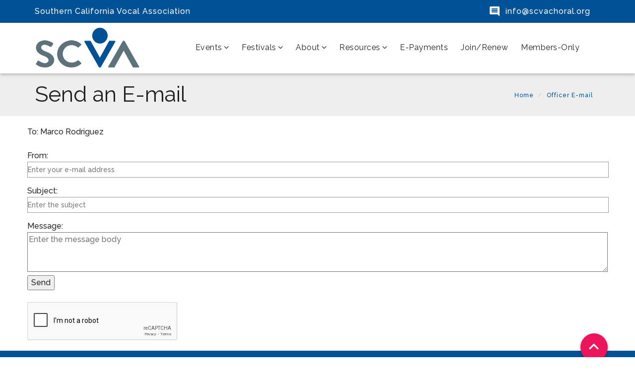

--- FILE ---
content_type: text/html
request_url: https://scvachoral.org/officer_email.php?officer_id=1249
body_size: 12022
content:
<!DOCTYPE html><html lang="en"><head><!-- <meta http-equiv="content-type; X-UA-Compatible" content="text/html; charset=UTF-8; IE=edge"> --><meta http-equiv="content-type" content="text/html; charset=UTF-8"><meta name="viewport" content="width=device-width, initial-scale=1"><title>Southern California Vocal Association - Officer E-mail</title><!-- favicons and touch icons --><link rel="shortcut icon" href="/assets/images/favicon/favicon.png"><link rel="apple-touch-icon-precomposed" sizes="144x144" href="/assets/images/favicon/144.png"><link rel="apple-touch-icon-precomposed" sizes="114x114" href="/assets/images/favicon/114.png"><link rel="apple-touch-icon-precomposed" sizes="72x72" href="/assets/images/favicon/72.png"><link rel="apple-touch-icon-precomposed" sizes="57x57" href="/assets/images/favicon/57.png"><!-- fonts and icons --><link href='https://fonts.googleapis.com/css?family=Raleway:400,300,500,700,900' rel='stylesheet' type='text/css'><link href="/assets/fonts/font-awesome/css/font-awesome.min.css" rel="stylesheet"><link href="/assets/fonts/iconfont/material-icons.css" rel="stylesheet"><!-- style sheets --><link href="/assets/magnific-popup/magnific-popup.css" rel="stylesheet"><link href="/assets/owl.carousel/assets/owl.carousel.css" rel="stylesheet"><link href="/assets/owl.carousel/assets/owl.theme.default.min.css" rel="stylesheet"><link href="/assets/flexSlider/flexslider.css" rel="stylesheet"><link href="/assets/materialize/css/materialize.min.css" rel="stylesheet"><link href="/assets/bootstrap/css/bootstrap.min.css" rel="stylesheet"><link href="/style.css" rel="stylesheet"><!-- Paradise Slider --><link href="/assets/paradise/animate.min.css" rel="stylesheet" media="all"><link href="/assets/paradise/parallax_072.css" rel="stylesheet" media="all"><!-- Captcha-v2 interface --><script src="https://www.google.com/recaptcha/api.js" async defer></script><!-- HTML5 shim and Respond.js for IE8 support of HTML5 elements and media queries --><!--[if lt IE 9]>  <script src="https://oss.maxcdn.com/html5shiv/3.7.2/html5shiv.min.js"></script>  <script src="https://oss.maxcdn.com/respond/1.4.2/respond.min.js"></script><![endif]--></head><body id="top" class="has-header-search"><!-- top bar start --><div class="top-bar visible-md visible-lg">  <div class="container">    <div class="row">        <div class="col-md-6">        <ul class="topbar-cta no-margin">          <li class="mr-20">Southern California Vocal Association</li>        </ul>      </div>      <div class="col-md-6 text-right">        <ul class="topbar-cta no-margin">          <li class="mr-20"><i class="material-icons mr-10">&#xE0B9;</i><a href="mailto:info@scvachoral.org">info@scvachoral.org</a></li>        </ul>      </div>    </div>  </div></div>  <!-- top bar end --><!-- naviation start--><header id="header" class="tt-nav nav-border-bottom">  <div class="header-sticky">    <div class="container"><!--      <div class="search-wrapper">        <div class="search-trigger pull-right">          <div class='search-btn'></div><i class="material-icons">&#xE8B6;</i>        </div>        <i class="search-close material-icons">&#xE5CD;</i>        <div class="search-form-wrapper">          <form action="#" class="white-form">            <div class="input-field">              <input type="text" name="search" id="search">              <label for="search" class="">Search Here...</label>            </div>            <button class="btn pink search-button waves-effect waves-light" type="submit"><i class="material-icons">&#xE8B6;</i></button>                      </form>        </div>      </div>-->      <div id="scva-menu" class="menuzord">        <a href="/" class="logo-brand"><img class="retina" src="/assets/images/logo.png" alt="Southern California Vocal Association" /></a>        <!--mega menu start-->        <ul class="menuzord-menu pull-right">          <li><a href="javascript:void(0)">Events</a>            <ul class="dropdown">              <li><a href="/close_harmony_festival.php">Close Harmony Festival</a></li>              <li><a href="/fall_inservice.php">Fall In-Service</a></li>              <li><a href="/honor_choir.php">High School Honor Choir</a></li>              <li><a href="/junior_high_honor_choir.php">Junior High/Middle School Honor Choir</a></li>              <li><a href="/show_choir.php">Show Choir Spectacular</a></li>              <li><a href="/jazz_festival.php">Contemporary A Cappella / Vocal Jazz Festival</a></li>              <li><a href="/vocal_solo_competition.php">Vocal Solo Festival</a></li>              <li><a href="/vocal_jazz_honor_choir.php">Vocal Jazz Contemporary A-Cappella Honor Choir</a></li>              <li><a href="/elementary_workshop.php">Elementary Celebration</a></li>              <li><a href="/summer_chats.php">Summer Chats</a></li>      <!--    <li><a href="/jumpstart.php">JumpStart!</a></li>  -->                          </ul>          </li>          <li><a href="javascript:void(0)">Festivals</a>            <ul class="dropdown">                          <li><a href="/attend_a_festival.php">Register to Attend a Festival</a></li>              <li><a href="/festival_information.php">Concert Festivals</a></li>	      <li><a href="/jazz_festival.php">Vocal Jazz/A Capella Festivals</a></li>              <li><a href="/show_choir.php">Show Choir Festival</a></li><!--          <li><a href="/music.php">Festival Music Titles</a></li>  -->             </ul>          </li>           <li><a href="javascript:void(0)">About</a>            <ul class="dropdown">              <li><a href="/aboutus.php">About SCVA</a></li>              <li><a href="/officers.php">Officers &amp; Executive Board</a></li>              <li><a href="/get_involved.php">Get Involved with SCVA</a></li>            </ul>          </li>           <li><a href="javascript:void(0)">Resources</a>            <ul class="dropdown">              <li><a href="/scholarship.php">Scholarships</a></li>              <li><a href="/newsletter.php">Newsletters</a></li>              <li><a href="/links.php">Useful Links</a></li>              <li><a href="/resources.php">Additional Resources</a></li>              <li><a href="/employment.php">Employment Opportunities</a></li>              <li><a href="/members_only_home.php">Members Only</a></li>            </ul>          </li>           <li><a href="/payments.php">e-Payments</a></li>          <li><a href="/membership.php">Join/Renew</a></li>          <li><a href="/members_only_home.php">Members-Only</a></li>        </ul>        <!--mega menu end-->      </div>    </div>  </div></header><!--navigation end-->
<script language="JavaScript"><!--function disableDocWrite () {   document.oldDocumentWrite = document.write;   document.write = function () {}; }disableDocWrite();//--></script>
<section class="page-title ptb-20">  <div class="container">    <div class="row">      <div class="col-md-12">        <h1>Send an E-mail</h1>        <ol class="breadcrumb">          <li><a href="/">Home</a></li>          <li class="active"><a href="#">Officer E-mail</a></li>        </ol>      </div>    </div>  </div></section>		<section class="ptb-20">  <div class="container">    <div class="row">
	   <FORM name="officer_email" onSubmit="return verify(this);" ACTION="officer_email_send.php" METHOD=POST ENCTYPE="multipart/form-data">
	     <INPUT TYPE="hidden" NAME="officer_id" VALUE="1249" required>
	     To: Marco Rodriguez<br><br>
	     From:  <INPUT TYPE="text" name="from_email" placeholder="Enter your e-mail address" required><br>
	     Subject: <INPUT TYPE="text" name="subject" placeholder="Enter the subject" required><br>
	     Message:<br>
	     <TEXTAREA NAME="message" style=" min-width:500px; max-width:100%;min-height:80px;height:100%;width:100%;" placeholder="Enter the message body" required></TEXTAREA><br>
	     <input type="submit" value="Send">             <br><br>             <div class="g-recaptcha" data-sitekey="6LeDehUoAAAAAJx9tl110oKbkX4cvZXf8cTPQB1-"></div>	   </form>

      </div>  </div></section>    <!-- footer -->
<footer class="footer">
  <div class="primary-footer brand-bg text-center">
    <div class="container">
      <a href="#top" class="page-scroll btn-floating btn-large pink back-top waves-effect waves-light tt-animate btt" data-section="#top"><i class="material-icons">&#xE316;</i></a>
      <div class="row">
        <div class="col-md-12">
          <div class="footer-logo"><img src="/assets/images/logo-white.png" alt="Southern California Vocal Association" /></div>
          <div class="copy-text"><p>Copyright &copy; 2000-2026 <strong>Southern California Vocal Association</strong>, All Rights Reserved. <!-- &nbsp; | &nbsp;  Developed By <a href="http://christiancampos.net/web-developer" target="_blank">Christian Campos</a> --> <br />
            Web-mastering provided by <a href="mailto:mfreedkin@yahoo.com">Mark Freedkin</a>, on behalf of the <a href="http://www.mastersofharmony.org/" target="_blank">Masters of Harmony</a> and the <a href="http://www.barbershop.org/" target="_blank">Barbershop Harmony Society</a></p></div>
        </div>
      </div>
    </div>
  </div>
  <div class="secondary-footer brand-bg darken-2 text-center">
    <div class="container">
      <ul>
        <li><a href="mailto:admin@scvachoral.org">Contact Us</a></li>
        <li><a href="/members_only_home.php">Members-Only</a></li>
        <li class="social-link tt-animate ltr"><a href="https://www.facebook.com/groups/1408404616044946/" target="_blank"><i class="fa fa-facebook"></i></a></li>
        <li class="social-link tt-animate ltr"><a href="https://www.twitter.com/scvachoral/" target="_blank"><i class="fa fa-twitter"></i></a></li>
        <li class="social-link tt-animate ltr"><a href="https://www.instagram.com/scvachoral/" target="_blank"><i class="fa fa-instagram"></i></a></li>
        <li><a href="http://groups.yahoo.com/group/scvanet/join" target="_blank">SCVA-net</a></li>
        <li><a href="privacy.php">Privacy Policy</a></li>
      </ul>
    </div>
  </div>
</footer>
<!-- footer end-->

<!-- Preloader -->
<div id="preloader"><div class="preloader-position"><img src="/assets/images/logo.png" alt="logo" ><div class="progress"><div class="indeterminate"></div></div></div></div>
<!-- End Preloader -->

<!-- jQuery -->
<script src="/assets/js/jquery-2.1.3.min.js"></script>
<script src="/assets/bootstrap/js/bootstrap.min.js"></script>
<script src="/assets/materialize/js/materialize.min.js"></script>
<script src="/assets/js/jquery.easing.min.js"></script>
<script src="/assets/js/jquery.sticky.min.js"></script>
<script src="/assets/js/smoothscroll.min.js"></script>
<script src="/assets/js/imagesloaded.js"></script>
<script src="/assets/js/jquery.stellar.min.js"></script>
<script src="/assets/js/jquery.inview.min.js"></script>
<script src="/assets/js/jquery.shuffle.min.js"></script>
<script src="/assets/js/menuzord.js"></script>
<script src="/assets/js/bootstrap-tabcollapse.min.js"></script>
<script src="/assets/owl.carousel/owl.carousel.min.js"></script>
<script src="/assets/flexSlider/jquery.flexslider-min.js"></script>
<script src="/assets/magnific-popup/jquery.magnific-popup.min.js"></script>
<script src="/assets/js/scripts.js"></script>

<!-- Google Analytics -->
<script>
  (function(i,s,o,g,r,a,m){i[' GoogleAnalyticsObject']=r;i[r] =i[r]||function(){
  (i[r].q=i[r].q||[]).push( arguments)},i[r].l=1*new Date();a=s.createElement(o),
  m=s.getElementsByTagName(o)[0];a.async=1;a.src=g;m.parentNode.insertBefore(a,m)
  })(window,document,'script','https://www.google-analytics.com/analytics.js','ga');

  ga('create', 'UA-750810-52', 'auto');
  ga('send', 'pageview');
</script>
<!-- End Google Analytics -->

</body>
</html>

--- FILE ---
content_type: text/html; charset=utf-8
request_url: https://www.google.com/recaptcha/api2/anchor?ar=1&k=6LeDehUoAAAAAJx9tl110oKbkX4cvZXf8cTPQB1-&co=aHR0cHM6Ly9zY3ZhY2hvcmFsLm9yZzo0NDM.&hl=en&v=PoyoqOPhxBO7pBk68S4YbpHZ&size=normal&anchor-ms=20000&execute-ms=30000&cb=xvvng2wkzuo1
body_size: 49595
content:
<!DOCTYPE HTML><html dir="ltr" lang="en"><head><meta http-equiv="Content-Type" content="text/html; charset=UTF-8">
<meta http-equiv="X-UA-Compatible" content="IE=edge">
<title>reCAPTCHA</title>
<style type="text/css">
/* cyrillic-ext */
@font-face {
  font-family: 'Roboto';
  font-style: normal;
  font-weight: 400;
  font-stretch: 100%;
  src: url(//fonts.gstatic.com/s/roboto/v48/KFO7CnqEu92Fr1ME7kSn66aGLdTylUAMa3GUBHMdazTgWw.woff2) format('woff2');
  unicode-range: U+0460-052F, U+1C80-1C8A, U+20B4, U+2DE0-2DFF, U+A640-A69F, U+FE2E-FE2F;
}
/* cyrillic */
@font-face {
  font-family: 'Roboto';
  font-style: normal;
  font-weight: 400;
  font-stretch: 100%;
  src: url(//fonts.gstatic.com/s/roboto/v48/KFO7CnqEu92Fr1ME7kSn66aGLdTylUAMa3iUBHMdazTgWw.woff2) format('woff2');
  unicode-range: U+0301, U+0400-045F, U+0490-0491, U+04B0-04B1, U+2116;
}
/* greek-ext */
@font-face {
  font-family: 'Roboto';
  font-style: normal;
  font-weight: 400;
  font-stretch: 100%;
  src: url(//fonts.gstatic.com/s/roboto/v48/KFO7CnqEu92Fr1ME7kSn66aGLdTylUAMa3CUBHMdazTgWw.woff2) format('woff2');
  unicode-range: U+1F00-1FFF;
}
/* greek */
@font-face {
  font-family: 'Roboto';
  font-style: normal;
  font-weight: 400;
  font-stretch: 100%;
  src: url(//fonts.gstatic.com/s/roboto/v48/KFO7CnqEu92Fr1ME7kSn66aGLdTylUAMa3-UBHMdazTgWw.woff2) format('woff2');
  unicode-range: U+0370-0377, U+037A-037F, U+0384-038A, U+038C, U+038E-03A1, U+03A3-03FF;
}
/* math */
@font-face {
  font-family: 'Roboto';
  font-style: normal;
  font-weight: 400;
  font-stretch: 100%;
  src: url(//fonts.gstatic.com/s/roboto/v48/KFO7CnqEu92Fr1ME7kSn66aGLdTylUAMawCUBHMdazTgWw.woff2) format('woff2');
  unicode-range: U+0302-0303, U+0305, U+0307-0308, U+0310, U+0312, U+0315, U+031A, U+0326-0327, U+032C, U+032F-0330, U+0332-0333, U+0338, U+033A, U+0346, U+034D, U+0391-03A1, U+03A3-03A9, U+03B1-03C9, U+03D1, U+03D5-03D6, U+03F0-03F1, U+03F4-03F5, U+2016-2017, U+2034-2038, U+203C, U+2040, U+2043, U+2047, U+2050, U+2057, U+205F, U+2070-2071, U+2074-208E, U+2090-209C, U+20D0-20DC, U+20E1, U+20E5-20EF, U+2100-2112, U+2114-2115, U+2117-2121, U+2123-214F, U+2190, U+2192, U+2194-21AE, U+21B0-21E5, U+21F1-21F2, U+21F4-2211, U+2213-2214, U+2216-22FF, U+2308-230B, U+2310, U+2319, U+231C-2321, U+2336-237A, U+237C, U+2395, U+239B-23B7, U+23D0, U+23DC-23E1, U+2474-2475, U+25AF, U+25B3, U+25B7, U+25BD, U+25C1, U+25CA, U+25CC, U+25FB, U+266D-266F, U+27C0-27FF, U+2900-2AFF, U+2B0E-2B11, U+2B30-2B4C, U+2BFE, U+3030, U+FF5B, U+FF5D, U+1D400-1D7FF, U+1EE00-1EEFF;
}
/* symbols */
@font-face {
  font-family: 'Roboto';
  font-style: normal;
  font-weight: 400;
  font-stretch: 100%;
  src: url(//fonts.gstatic.com/s/roboto/v48/KFO7CnqEu92Fr1ME7kSn66aGLdTylUAMaxKUBHMdazTgWw.woff2) format('woff2');
  unicode-range: U+0001-000C, U+000E-001F, U+007F-009F, U+20DD-20E0, U+20E2-20E4, U+2150-218F, U+2190, U+2192, U+2194-2199, U+21AF, U+21E6-21F0, U+21F3, U+2218-2219, U+2299, U+22C4-22C6, U+2300-243F, U+2440-244A, U+2460-24FF, U+25A0-27BF, U+2800-28FF, U+2921-2922, U+2981, U+29BF, U+29EB, U+2B00-2BFF, U+4DC0-4DFF, U+FFF9-FFFB, U+10140-1018E, U+10190-1019C, U+101A0, U+101D0-101FD, U+102E0-102FB, U+10E60-10E7E, U+1D2C0-1D2D3, U+1D2E0-1D37F, U+1F000-1F0FF, U+1F100-1F1AD, U+1F1E6-1F1FF, U+1F30D-1F30F, U+1F315, U+1F31C, U+1F31E, U+1F320-1F32C, U+1F336, U+1F378, U+1F37D, U+1F382, U+1F393-1F39F, U+1F3A7-1F3A8, U+1F3AC-1F3AF, U+1F3C2, U+1F3C4-1F3C6, U+1F3CA-1F3CE, U+1F3D4-1F3E0, U+1F3ED, U+1F3F1-1F3F3, U+1F3F5-1F3F7, U+1F408, U+1F415, U+1F41F, U+1F426, U+1F43F, U+1F441-1F442, U+1F444, U+1F446-1F449, U+1F44C-1F44E, U+1F453, U+1F46A, U+1F47D, U+1F4A3, U+1F4B0, U+1F4B3, U+1F4B9, U+1F4BB, U+1F4BF, U+1F4C8-1F4CB, U+1F4D6, U+1F4DA, U+1F4DF, U+1F4E3-1F4E6, U+1F4EA-1F4ED, U+1F4F7, U+1F4F9-1F4FB, U+1F4FD-1F4FE, U+1F503, U+1F507-1F50B, U+1F50D, U+1F512-1F513, U+1F53E-1F54A, U+1F54F-1F5FA, U+1F610, U+1F650-1F67F, U+1F687, U+1F68D, U+1F691, U+1F694, U+1F698, U+1F6AD, U+1F6B2, U+1F6B9-1F6BA, U+1F6BC, U+1F6C6-1F6CF, U+1F6D3-1F6D7, U+1F6E0-1F6EA, U+1F6F0-1F6F3, U+1F6F7-1F6FC, U+1F700-1F7FF, U+1F800-1F80B, U+1F810-1F847, U+1F850-1F859, U+1F860-1F887, U+1F890-1F8AD, U+1F8B0-1F8BB, U+1F8C0-1F8C1, U+1F900-1F90B, U+1F93B, U+1F946, U+1F984, U+1F996, U+1F9E9, U+1FA00-1FA6F, U+1FA70-1FA7C, U+1FA80-1FA89, U+1FA8F-1FAC6, U+1FACE-1FADC, U+1FADF-1FAE9, U+1FAF0-1FAF8, U+1FB00-1FBFF;
}
/* vietnamese */
@font-face {
  font-family: 'Roboto';
  font-style: normal;
  font-weight: 400;
  font-stretch: 100%;
  src: url(//fonts.gstatic.com/s/roboto/v48/KFO7CnqEu92Fr1ME7kSn66aGLdTylUAMa3OUBHMdazTgWw.woff2) format('woff2');
  unicode-range: U+0102-0103, U+0110-0111, U+0128-0129, U+0168-0169, U+01A0-01A1, U+01AF-01B0, U+0300-0301, U+0303-0304, U+0308-0309, U+0323, U+0329, U+1EA0-1EF9, U+20AB;
}
/* latin-ext */
@font-face {
  font-family: 'Roboto';
  font-style: normal;
  font-weight: 400;
  font-stretch: 100%;
  src: url(//fonts.gstatic.com/s/roboto/v48/KFO7CnqEu92Fr1ME7kSn66aGLdTylUAMa3KUBHMdazTgWw.woff2) format('woff2');
  unicode-range: U+0100-02BA, U+02BD-02C5, U+02C7-02CC, U+02CE-02D7, U+02DD-02FF, U+0304, U+0308, U+0329, U+1D00-1DBF, U+1E00-1E9F, U+1EF2-1EFF, U+2020, U+20A0-20AB, U+20AD-20C0, U+2113, U+2C60-2C7F, U+A720-A7FF;
}
/* latin */
@font-face {
  font-family: 'Roboto';
  font-style: normal;
  font-weight: 400;
  font-stretch: 100%;
  src: url(//fonts.gstatic.com/s/roboto/v48/KFO7CnqEu92Fr1ME7kSn66aGLdTylUAMa3yUBHMdazQ.woff2) format('woff2');
  unicode-range: U+0000-00FF, U+0131, U+0152-0153, U+02BB-02BC, U+02C6, U+02DA, U+02DC, U+0304, U+0308, U+0329, U+2000-206F, U+20AC, U+2122, U+2191, U+2193, U+2212, U+2215, U+FEFF, U+FFFD;
}
/* cyrillic-ext */
@font-face {
  font-family: 'Roboto';
  font-style: normal;
  font-weight: 500;
  font-stretch: 100%;
  src: url(//fonts.gstatic.com/s/roboto/v48/KFO7CnqEu92Fr1ME7kSn66aGLdTylUAMa3GUBHMdazTgWw.woff2) format('woff2');
  unicode-range: U+0460-052F, U+1C80-1C8A, U+20B4, U+2DE0-2DFF, U+A640-A69F, U+FE2E-FE2F;
}
/* cyrillic */
@font-face {
  font-family: 'Roboto';
  font-style: normal;
  font-weight: 500;
  font-stretch: 100%;
  src: url(//fonts.gstatic.com/s/roboto/v48/KFO7CnqEu92Fr1ME7kSn66aGLdTylUAMa3iUBHMdazTgWw.woff2) format('woff2');
  unicode-range: U+0301, U+0400-045F, U+0490-0491, U+04B0-04B1, U+2116;
}
/* greek-ext */
@font-face {
  font-family: 'Roboto';
  font-style: normal;
  font-weight: 500;
  font-stretch: 100%;
  src: url(//fonts.gstatic.com/s/roboto/v48/KFO7CnqEu92Fr1ME7kSn66aGLdTylUAMa3CUBHMdazTgWw.woff2) format('woff2');
  unicode-range: U+1F00-1FFF;
}
/* greek */
@font-face {
  font-family: 'Roboto';
  font-style: normal;
  font-weight: 500;
  font-stretch: 100%;
  src: url(//fonts.gstatic.com/s/roboto/v48/KFO7CnqEu92Fr1ME7kSn66aGLdTylUAMa3-UBHMdazTgWw.woff2) format('woff2');
  unicode-range: U+0370-0377, U+037A-037F, U+0384-038A, U+038C, U+038E-03A1, U+03A3-03FF;
}
/* math */
@font-face {
  font-family: 'Roboto';
  font-style: normal;
  font-weight: 500;
  font-stretch: 100%;
  src: url(//fonts.gstatic.com/s/roboto/v48/KFO7CnqEu92Fr1ME7kSn66aGLdTylUAMawCUBHMdazTgWw.woff2) format('woff2');
  unicode-range: U+0302-0303, U+0305, U+0307-0308, U+0310, U+0312, U+0315, U+031A, U+0326-0327, U+032C, U+032F-0330, U+0332-0333, U+0338, U+033A, U+0346, U+034D, U+0391-03A1, U+03A3-03A9, U+03B1-03C9, U+03D1, U+03D5-03D6, U+03F0-03F1, U+03F4-03F5, U+2016-2017, U+2034-2038, U+203C, U+2040, U+2043, U+2047, U+2050, U+2057, U+205F, U+2070-2071, U+2074-208E, U+2090-209C, U+20D0-20DC, U+20E1, U+20E5-20EF, U+2100-2112, U+2114-2115, U+2117-2121, U+2123-214F, U+2190, U+2192, U+2194-21AE, U+21B0-21E5, U+21F1-21F2, U+21F4-2211, U+2213-2214, U+2216-22FF, U+2308-230B, U+2310, U+2319, U+231C-2321, U+2336-237A, U+237C, U+2395, U+239B-23B7, U+23D0, U+23DC-23E1, U+2474-2475, U+25AF, U+25B3, U+25B7, U+25BD, U+25C1, U+25CA, U+25CC, U+25FB, U+266D-266F, U+27C0-27FF, U+2900-2AFF, U+2B0E-2B11, U+2B30-2B4C, U+2BFE, U+3030, U+FF5B, U+FF5D, U+1D400-1D7FF, U+1EE00-1EEFF;
}
/* symbols */
@font-face {
  font-family: 'Roboto';
  font-style: normal;
  font-weight: 500;
  font-stretch: 100%;
  src: url(//fonts.gstatic.com/s/roboto/v48/KFO7CnqEu92Fr1ME7kSn66aGLdTylUAMaxKUBHMdazTgWw.woff2) format('woff2');
  unicode-range: U+0001-000C, U+000E-001F, U+007F-009F, U+20DD-20E0, U+20E2-20E4, U+2150-218F, U+2190, U+2192, U+2194-2199, U+21AF, U+21E6-21F0, U+21F3, U+2218-2219, U+2299, U+22C4-22C6, U+2300-243F, U+2440-244A, U+2460-24FF, U+25A0-27BF, U+2800-28FF, U+2921-2922, U+2981, U+29BF, U+29EB, U+2B00-2BFF, U+4DC0-4DFF, U+FFF9-FFFB, U+10140-1018E, U+10190-1019C, U+101A0, U+101D0-101FD, U+102E0-102FB, U+10E60-10E7E, U+1D2C0-1D2D3, U+1D2E0-1D37F, U+1F000-1F0FF, U+1F100-1F1AD, U+1F1E6-1F1FF, U+1F30D-1F30F, U+1F315, U+1F31C, U+1F31E, U+1F320-1F32C, U+1F336, U+1F378, U+1F37D, U+1F382, U+1F393-1F39F, U+1F3A7-1F3A8, U+1F3AC-1F3AF, U+1F3C2, U+1F3C4-1F3C6, U+1F3CA-1F3CE, U+1F3D4-1F3E0, U+1F3ED, U+1F3F1-1F3F3, U+1F3F5-1F3F7, U+1F408, U+1F415, U+1F41F, U+1F426, U+1F43F, U+1F441-1F442, U+1F444, U+1F446-1F449, U+1F44C-1F44E, U+1F453, U+1F46A, U+1F47D, U+1F4A3, U+1F4B0, U+1F4B3, U+1F4B9, U+1F4BB, U+1F4BF, U+1F4C8-1F4CB, U+1F4D6, U+1F4DA, U+1F4DF, U+1F4E3-1F4E6, U+1F4EA-1F4ED, U+1F4F7, U+1F4F9-1F4FB, U+1F4FD-1F4FE, U+1F503, U+1F507-1F50B, U+1F50D, U+1F512-1F513, U+1F53E-1F54A, U+1F54F-1F5FA, U+1F610, U+1F650-1F67F, U+1F687, U+1F68D, U+1F691, U+1F694, U+1F698, U+1F6AD, U+1F6B2, U+1F6B9-1F6BA, U+1F6BC, U+1F6C6-1F6CF, U+1F6D3-1F6D7, U+1F6E0-1F6EA, U+1F6F0-1F6F3, U+1F6F7-1F6FC, U+1F700-1F7FF, U+1F800-1F80B, U+1F810-1F847, U+1F850-1F859, U+1F860-1F887, U+1F890-1F8AD, U+1F8B0-1F8BB, U+1F8C0-1F8C1, U+1F900-1F90B, U+1F93B, U+1F946, U+1F984, U+1F996, U+1F9E9, U+1FA00-1FA6F, U+1FA70-1FA7C, U+1FA80-1FA89, U+1FA8F-1FAC6, U+1FACE-1FADC, U+1FADF-1FAE9, U+1FAF0-1FAF8, U+1FB00-1FBFF;
}
/* vietnamese */
@font-face {
  font-family: 'Roboto';
  font-style: normal;
  font-weight: 500;
  font-stretch: 100%;
  src: url(//fonts.gstatic.com/s/roboto/v48/KFO7CnqEu92Fr1ME7kSn66aGLdTylUAMa3OUBHMdazTgWw.woff2) format('woff2');
  unicode-range: U+0102-0103, U+0110-0111, U+0128-0129, U+0168-0169, U+01A0-01A1, U+01AF-01B0, U+0300-0301, U+0303-0304, U+0308-0309, U+0323, U+0329, U+1EA0-1EF9, U+20AB;
}
/* latin-ext */
@font-face {
  font-family: 'Roboto';
  font-style: normal;
  font-weight: 500;
  font-stretch: 100%;
  src: url(//fonts.gstatic.com/s/roboto/v48/KFO7CnqEu92Fr1ME7kSn66aGLdTylUAMa3KUBHMdazTgWw.woff2) format('woff2');
  unicode-range: U+0100-02BA, U+02BD-02C5, U+02C7-02CC, U+02CE-02D7, U+02DD-02FF, U+0304, U+0308, U+0329, U+1D00-1DBF, U+1E00-1E9F, U+1EF2-1EFF, U+2020, U+20A0-20AB, U+20AD-20C0, U+2113, U+2C60-2C7F, U+A720-A7FF;
}
/* latin */
@font-face {
  font-family: 'Roboto';
  font-style: normal;
  font-weight: 500;
  font-stretch: 100%;
  src: url(//fonts.gstatic.com/s/roboto/v48/KFO7CnqEu92Fr1ME7kSn66aGLdTylUAMa3yUBHMdazQ.woff2) format('woff2');
  unicode-range: U+0000-00FF, U+0131, U+0152-0153, U+02BB-02BC, U+02C6, U+02DA, U+02DC, U+0304, U+0308, U+0329, U+2000-206F, U+20AC, U+2122, U+2191, U+2193, U+2212, U+2215, U+FEFF, U+FFFD;
}
/* cyrillic-ext */
@font-face {
  font-family: 'Roboto';
  font-style: normal;
  font-weight: 900;
  font-stretch: 100%;
  src: url(//fonts.gstatic.com/s/roboto/v48/KFO7CnqEu92Fr1ME7kSn66aGLdTylUAMa3GUBHMdazTgWw.woff2) format('woff2');
  unicode-range: U+0460-052F, U+1C80-1C8A, U+20B4, U+2DE0-2DFF, U+A640-A69F, U+FE2E-FE2F;
}
/* cyrillic */
@font-face {
  font-family: 'Roboto';
  font-style: normal;
  font-weight: 900;
  font-stretch: 100%;
  src: url(//fonts.gstatic.com/s/roboto/v48/KFO7CnqEu92Fr1ME7kSn66aGLdTylUAMa3iUBHMdazTgWw.woff2) format('woff2');
  unicode-range: U+0301, U+0400-045F, U+0490-0491, U+04B0-04B1, U+2116;
}
/* greek-ext */
@font-face {
  font-family: 'Roboto';
  font-style: normal;
  font-weight: 900;
  font-stretch: 100%;
  src: url(//fonts.gstatic.com/s/roboto/v48/KFO7CnqEu92Fr1ME7kSn66aGLdTylUAMa3CUBHMdazTgWw.woff2) format('woff2');
  unicode-range: U+1F00-1FFF;
}
/* greek */
@font-face {
  font-family: 'Roboto';
  font-style: normal;
  font-weight: 900;
  font-stretch: 100%;
  src: url(//fonts.gstatic.com/s/roboto/v48/KFO7CnqEu92Fr1ME7kSn66aGLdTylUAMa3-UBHMdazTgWw.woff2) format('woff2');
  unicode-range: U+0370-0377, U+037A-037F, U+0384-038A, U+038C, U+038E-03A1, U+03A3-03FF;
}
/* math */
@font-face {
  font-family: 'Roboto';
  font-style: normal;
  font-weight: 900;
  font-stretch: 100%;
  src: url(//fonts.gstatic.com/s/roboto/v48/KFO7CnqEu92Fr1ME7kSn66aGLdTylUAMawCUBHMdazTgWw.woff2) format('woff2');
  unicode-range: U+0302-0303, U+0305, U+0307-0308, U+0310, U+0312, U+0315, U+031A, U+0326-0327, U+032C, U+032F-0330, U+0332-0333, U+0338, U+033A, U+0346, U+034D, U+0391-03A1, U+03A3-03A9, U+03B1-03C9, U+03D1, U+03D5-03D6, U+03F0-03F1, U+03F4-03F5, U+2016-2017, U+2034-2038, U+203C, U+2040, U+2043, U+2047, U+2050, U+2057, U+205F, U+2070-2071, U+2074-208E, U+2090-209C, U+20D0-20DC, U+20E1, U+20E5-20EF, U+2100-2112, U+2114-2115, U+2117-2121, U+2123-214F, U+2190, U+2192, U+2194-21AE, U+21B0-21E5, U+21F1-21F2, U+21F4-2211, U+2213-2214, U+2216-22FF, U+2308-230B, U+2310, U+2319, U+231C-2321, U+2336-237A, U+237C, U+2395, U+239B-23B7, U+23D0, U+23DC-23E1, U+2474-2475, U+25AF, U+25B3, U+25B7, U+25BD, U+25C1, U+25CA, U+25CC, U+25FB, U+266D-266F, U+27C0-27FF, U+2900-2AFF, U+2B0E-2B11, U+2B30-2B4C, U+2BFE, U+3030, U+FF5B, U+FF5D, U+1D400-1D7FF, U+1EE00-1EEFF;
}
/* symbols */
@font-face {
  font-family: 'Roboto';
  font-style: normal;
  font-weight: 900;
  font-stretch: 100%;
  src: url(//fonts.gstatic.com/s/roboto/v48/KFO7CnqEu92Fr1ME7kSn66aGLdTylUAMaxKUBHMdazTgWw.woff2) format('woff2');
  unicode-range: U+0001-000C, U+000E-001F, U+007F-009F, U+20DD-20E0, U+20E2-20E4, U+2150-218F, U+2190, U+2192, U+2194-2199, U+21AF, U+21E6-21F0, U+21F3, U+2218-2219, U+2299, U+22C4-22C6, U+2300-243F, U+2440-244A, U+2460-24FF, U+25A0-27BF, U+2800-28FF, U+2921-2922, U+2981, U+29BF, U+29EB, U+2B00-2BFF, U+4DC0-4DFF, U+FFF9-FFFB, U+10140-1018E, U+10190-1019C, U+101A0, U+101D0-101FD, U+102E0-102FB, U+10E60-10E7E, U+1D2C0-1D2D3, U+1D2E0-1D37F, U+1F000-1F0FF, U+1F100-1F1AD, U+1F1E6-1F1FF, U+1F30D-1F30F, U+1F315, U+1F31C, U+1F31E, U+1F320-1F32C, U+1F336, U+1F378, U+1F37D, U+1F382, U+1F393-1F39F, U+1F3A7-1F3A8, U+1F3AC-1F3AF, U+1F3C2, U+1F3C4-1F3C6, U+1F3CA-1F3CE, U+1F3D4-1F3E0, U+1F3ED, U+1F3F1-1F3F3, U+1F3F5-1F3F7, U+1F408, U+1F415, U+1F41F, U+1F426, U+1F43F, U+1F441-1F442, U+1F444, U+1F446-1F449, U+1F44C-1F44E, U+1F453, U+1F46A, U+1F47D, U+1F4A3, U+1F4B0, U+1F4B3, U+1F4B9, U+1F4BB, U+1F4BF, U+1F4C8-1F4CB, U+1F4D6, U+1F4DA, U+1F4DF, U+1F4E3-1F4E6, U+1F4EA-1F4ED, U+1F4F7, U+1F4F9-1F4FB, U+1F4FD-1F4FE, U+1F503, U+1F507-1F50B, U+1F50D, U+1F512-1F513, U+1F53E-1F54A, U+1F54F-1F5FA, U+1F610, U+1F650-1F67F, U+1F687, U+1F68D, U+1F691, U+1F694, U+1F698, U+1F6AD, U+1F6B2, U+1F6B9-1F6BA, U+1F6BC, U+1F6C6-1F6CF, U+1F6D3-1F6D7, U+1F6E0-1F6EA, U+1F6F0-1F6F3, U+1F6F7-1F6FC, U+1F700-1F7FF, U+1F800-1F80B, U+1F810-1F847, U+1F850-1F859, U+1F860-1F887, U+1F890-1F8AD, U+1F8B0-1F8BB, U+1F8C0-1F8C1, U+1F900-1F90B, U+1F93B, U+1F946, U+1F984, U+1F996, U+1F9E9, U+1FA00-1FA6F, U+1FA70-1FA7C, U+1FA80-1FA89, U+1FA8F-1FAC6, U+1FACE-1FADC, U+1FADF-1FAE9, U+1FAF0-1FAF8, U+1FB00-1FBFF;
}
/* vietnamese */
@font-face {
  font-family: 'Roboto';
  font-style: normal;
  font-weight: 900;
  font-stretch: 100%;
  src: url(//fonts.gstatic.com/s/roboto/v48/KFO7CnqEu92Fr1ME7kSn66aGLdTylUAMa3OUBHMdazTgWw.woff2) format('woff2');
  unicode-range: U+0102-0103, U+0110-0111, U+0128-0129, U+0168-0169, U+01A0-01A1, U+01AF-01B0, U+0300-0301, U+0303-0304, U+0308-0309, U+0323, U+0329, U+1EA0-1EF9, U+20AB;
}
/* latin-ext */
@font-face {
  font-family: 'Roboto';
  font-style: normal;
  font-weight: 900;
  font-stretch: 100%;
  src: url(//fonts.gstatic.com/s/roboto/v48/KFO7CnqEu92Fr1ME7kSn66aGLdTylUAMa3KUBHMdazTgWw.woff2) format('woff2');
  unicode-range: U+0100-02BA, U+02BD-02C5, U+02C7-02CC, U+02CE-02D7, U+02DD-02FF, U+0304, U+0308, U+0329, U+1D00-1DBF, U+1E00-1E9F, U+1EF2-1EFF, U+2020, U+20A0-20AB, U+20AD-20C0, U+2113, U+2C60-2C7F, U+A720-A7FF;
}
/* latin */
@font-face {
  font-family: 'Roboto';
  font-style: normal;
  font-weight: 900;
  font-stretch: 100%;
  src: url(//fonts.gstatic.com/s/roboto/v48/KFO7CnqEu92Fr1ME7kSn66aGLdTylUAMa3yUBHMdazQ.woff2) format('woff2');
  unicode-range: U+0000-00FF, U+0131, U+0152-0153, U+02BB-02BC, U+02C6, U+02DA, U+02DC, U+0304, U+0308, U+0329, U+2000-206F, U+20AC, U+2122, U+2191, U+2193, U+2212, U+2215, U+FEFF, U+FFFD;
}

</style>
<link rel="stylesheet" type="text/css" href="https://www.gstatic.com/recaptcha/releases/PoyoqOPhxBO7pBk68S4YbpHZ/styles__ltr.css">
<script nonce="5QmkTGN2oW4zXdK2xMbJdw" type="text/javascript">window['__recaptcha_api'] = 'https://www.google.com/recaptcha/api2/';</script>
<script type="text/javascript" src="https://www.gstatic.com/recaptcha/releases/PoyoqOPhxBO7pBk68S4YbpHZ/recaptcha__en.js" nonce="5QmkTGN2oW4zXdK2xMbJdw">
      
    </script></head>
<body><div id="rc-anchor-alert" class="rc-anchor-alert"></div>
<input type="hidden" id="recaptcha-token" value="[base64]">
<script type="text/javascript" nonce="5QmkTGN2oW4zXdK2xMbJdw">
      recaptcha.anchor.Main.init("[\x22ainput\x22,[\x22bgdata\x22,\x22\x22,\[base64]/[base64]/[base64]/KE4oMTI0LHYsdi5HKSxMWihsLHYpKTpOKDEyNCx2LGwpLFYpLHYpLFQpKSxGKDE3MSx2KX0scjc9ZnVuY3Rpb24obCl7cmV0dXJuIGx9LEM9ZnVuY3Rpb24obCxWLHYpe04odixsLFYpLFZbYWtdPTI3OTZ9LG49ZnVuY3Rpb24obCxWKXtWLlg9KChWLlg/[base64]/[base64]/[base64]/[base64]/[base64]/[base64]/[base64]/[base64]/[base64]/[base64]/[base64]\\u003d\x22,\[base64]\\u003d\\u003d\x22,\x22ajTCkMOBwo3DrEXDnsKawpREw7rDscOoKcKCw5g6w5PDucOvUsKrAcK8w7/[base64]/[base64]/Dti49w5Ykw5lHwqnCkhskw54OwpV3w6TCjsKswoFdGwBkIH0TFWTCt23CsMOEwqBdw4pVBcOMwpd/SDViw4EKw5/[base64]/w5Mvwpp5wrDDtsKOw4bCpFXDs8KfZjFlJl1xwoZTwoB2U8Ovw47DklUNAgzDlsK6wrhdwrwffMKsw6tcV27CkzJXwp0jwqnCnDHDlhYnw53Dr0fCnSHCqcOiw7o+OQ0ow61tEMKwYcKJw5LCil7CsxzCuS/DnsO9w63DgcKaQsOXFcO/w4Z+wo0WLWhXa8O1AcOHwpsbU05sFkY/asKmD2l0bybDh8KDwqQwwo4KAC3DvMOKdcOzFMKpw4PDkcKPHBdow7TCuzF8wo1PKsK8TsKgwrrCtmPCv8OOXcK6wqFIXR/Ds8O2w7Z/[base64]/CkiXChMKUwqHDtcO1w6Nsc2PDu8K1w4LDkk8IwqEVIsKkw6fDvTHCsA12JMOSw5wpFEsqG8OdB8K3BhzDvAvCqDY0w6LCsnogw4PDhFt+w7fDoTwffwQdHXrCo8K0NU9RdsKgJyEowrB8dAEmQHxRMkISw7XDhsKXwq/[base64]/Dh8OsYxBwDsKbwpDCkShRw7lwO2BlSHLCmUrCtcKPw5DDgcORGCzDosKJw4jDmMKtOB8aGXHCg8O9WUfCgC45woJww591PHHDl8Ouw6dTJWt2OsKMw7Z8I8Kuw692KzlTOQ7Ch3EmdcK6wrZtwq7CrnvDosO/wr5mVsKYPCVVB3x/[base64]/[base64]/CljDDmMKkLMKvw6Jew4vDtsOSwprCkwcMw6oNw7LDgcOIEcKEw5bCo8KoZsOPFidbw55rwrl1wpvDkAPCgcOyDTM+w5XDq8KPfxs/w6vCocOkw5gJwr3DjcO0w5PDtU9ITXTChQ8jwpfDisOQDhjCjcO8c8KwEsOiwrzDqwFJwp3Cu3QEOGnDusOGTk5dTxF1wrRzw7ZcMcKiScKTTiMrOwTDmsKZUC8BwrdXw7VWGsOnQH0ZwrPDlQ5lw4nCgmZ7wp/CpMKpaiVhfUI0HikXwqjDq8OmwpVmwrzDu1nDqcKaFsKhN03Dm8KIUsKAwrjCrTnCl8O4ZsKadTDCiRDDpMOWKgXCpwnDlsK/bsKZAn4EZlVpJ2jCjcKNwoo9wqt9JhBkw7/CicKtw4jDtsOuw6zCjDQ6OMOMPyTChAtJw4fCrsOAS8OgwpjDpgjDrcKNwoFQJMKRwobDhMOMYSQya8Kvw6HCuyQFaEBMw7DDvMKew5E0Ri/CvcKXw4nDu8KQwoXCqDEKw589w7LDkTDDksOibl8RJUk5w5xbY8Kbw4RodH7DnsK6wr/[base64]/DuT7DtsKkZw/CgcOFw70cEMKrBsO+QE3CvyBfw4DDu0TCqMKRw7TCk8K9GFZJwqZ/w4gwA8KCBcOawrHCgj8ew6XCrRUWw4bChl7Du2k/wolafMKOSsOtw74YA0rDjm8Dc8KQDzDCksKjw7pCwpAfw7EuwpjDrsKhw4zCkULDhHJDX8Ooc2NAS3/Domx3wrDCiwTCg8OEAxUFw7w4KWdVw5jCqsOOAlXCq2cEe8OEGsKRIsK+SMOPw4xvwr/CinojBErDkWbDnCDChnhUUMO/w69mEsKMJV5TwoHDl8KNMUZHU8O9J8KdwqDCgw3CoRwnGFddwrvCi1DCoW3DmmtSBR5Ww7jCuknDqcOJw5Ahw5xRdFFPw5oxOEh0bMOvw5A2w4sHwrFiworDv8OIw6/DqhrDjiTDmMKSZmsgWHDCusOWwrnCuGDDgDAWWCTDjcOpacOpw7czBMKrwqjCssK2CMOoIsOzwqN1w6dKw6Efwo/Du07DlVw6QMOSw4Zkw4NKIQ96w587wqPDvcO9w7XDhWxMWsKuw7/[base64]/wrkycsOsw5xTPUwnwrzCjTBnTcKcQMOkGsOJwpxRZcK2w4PDungiA0A+esOXX8KPw5k/bkHDkHwIEcOPwoXDj0PDrTJZwpXDtVrDj8KBw6jDvEkqQXlKSsODwqAXT8K3wq3DrMKEwqjDkRMRw7t9aXx3FcOQworCtn8qIMK1wr/CiFVQOnvCtx45XMOfKcKWTTvDgMOEMMKmwpoBw4DDiwLDhRF9Bz1ENlvDoMKtGE/Di8OlBMKvEE19GcKlw6pheMKcw4h8w53ClUDCnsKXZD7DgjrDiAXDpMKKw7IoRMKJwr7CrMOqH8O8worDt8OSwrUDwr/DqcOcZzw8w43Ci3U+SCfCvMOpA8OgAT8CYMKKN8KyFQIaw6hQLxbCsUjDvnXCvcOcKsKPDcOIw6c9fRNLw4t+TMO3czZ7SjTCjcK1w44pSD1cw71BwrnDuWTDg8OWw6PDkkkQKDchcFc3wpBqwq9xwp4eE8O/d8OOfsKfW1AKEXzCtDo4VcOoTzwYwpbCpSF7wq/DhmbCm3PCncKwwofCu8OHEMKZQ8KtElfDs37ClcKzw7bDmcKSIRvDp8OcQsK7w4LDjDvDsMKDYMKePGB9ZCgBKcK6w7bCsnXCi8KFFMO2w7/[base64]/ClsOnwpTDtxtGw4kiPkE3woNdwqDCv8OWw6wzw5HCgMO4woJswo8yw7VKIEPCrjpNJ09Hw7IJYl1IGcKNwoHDsiNNSlBiwp/[base64]/DrX9mc8Osw7EQwpbDvcK9X8OPZ8KowpnCicOoRDc2w7XDjcKrw61Mw4TCtVjCrMO2w5Jcw4Ntw7nDl8O/wqkTZxnCmAYkwp4Yw7PCq8OrwrwWCEZLwokxw4vDpxLCssODw7w7wqlZwpkDN8ODwo/CtkpAwq4RF2Ebw6nDp3bCl1VvwrgwwonCtX/Cv0XDg8Oow5RIdMO6w6jCtjEiOsODw5xWw7hyWcKFYsKEw4JHRhMCwp42wrweEghlw7Mtw4JSwqoDw6wXTDMCQyUfw41cDRk0ZcKgDEzCmmkTFxxYw419PsOgEQbDr33DvVx2KEXDq8K2wpVNRF3CvFTDs0/DgsO0OMO5ZcOXwoxjWsKka8KUw48+wqPDjQAnwoArJsO3wr/DtMO3Q8OWW8OnZx7CvsKNTsOpw4o/w6x8Jm8zXMKYwqHCpm7DlHLDsUnCj8KkwqFXw7FpwpzDsGJsUFBPw6AVcjXDsFstSxvCrRHCt2ZpKh8sBGnDpsOwCMO6K8OAw4/Cn2PDj8KZJcOsw5tnQ8OBQVfCgcKAOkRgKcOdH3DDusOeexTCksKnw5vDj8O5DcKLY8KBZnV/BzjDu8KAFDnDmcK7w4/[base64]/CkirDuDjDtwTDscKewpnClMOBL8OXw7g9YMOjbcK7AMK/PcONw7AKw49Cw6nDsMKNw4M8EcK9w7bDnmVvZsKrw5xlwoshw5Zmw7d1FMKCEMKxJcO7Lg8sVUZ3WhDCqlnDjsKHEsKdwqpccHRlIMOEwpHDkzTDnXtMB8Klw6rCmsOdw4LCrsKgKsOnwo/[base64]/w4pvwoTDnSfDvnPDtcKuFghjw7rDkcKbw6HCrlTDqMKLXMOgwoBjwqUyAQZuQ8Ovw7XDkMOwworCg8K/OcODSyXClhhAwp7Cn8OMD8KDwqlGwodePMOvw7pef3/CosOUwoVAQcK3MzvDqcO3cTsxV0YCZ0TCtD53LFnDpMK7K093aMO4WsK3wqHCnW3DqMOIw4Qaw5jCgy/CosKpDljCjMOdQ8K7JFPDvEvDp2VKwqBNw7RVwpTClGLDmcKlWGHClsOiHkvDuHDDuGsfw73DsysVwocQw4/CnnoowoIRU8KrCsKpwrnDnSFGw5fDn8OeLsOCwoUuw444w5zDuS0RMHvCgUDCiMKTw6fClE/Dgk4TdyovGsKpw7JJw5zCvcOqwpDDhXjDuDkwwrZEScKawr/[base64]/w7zDmBTDpsKZw7hHccKxwqHDj1XCj3jDrMKZwr8ySmQew5AzwqYTdcK6GMOXwrnDt1rCjmDDgcKeSzx3TMKswqnDuMOBwr3DpsK3OzMbdjnDiy/CsMKyQnUWWMKsfMOlw6HDhMOMK8Kjw6kIa8KrwqNHE8O4w7nDix5/w5HDqMKXSsO/w6Jvw5RBw5DDisKLTsOOw5FAw6PCr8OdCV7DnWZtw5nClcOGdS/ChGXCkMKBW8OMAwnDgcKQWMOxHxA2wo80V8KJZmQ3wqkiaXwgwqcXw5piTcKSCcOrw65bXnrDtkLCszs9wqHDj8KMwqZXY8KkworDsA7Dny/Chih5BMO2wqTDuzjDpMOhA8O3LsOgw7YywqULCT5AFH3CssOnVhPDq8OrwrLCqMOCFmwvbcKTw7g9wojClFx5Xh5RwpA0w4omBWNKasOfw6RvQlzCvULCvQomwpDDjMOYw4o7w5nCnQRnw5TCgsKcOcOSAFpmYhJ4wq/CqA3Dmyp8QxPCoMOAEsKbwqU3w4FoYMKbwp7DgijDsT1Aw74udMKQfMKxw7/CjFB0wrh7YTrDmMKvw6/Dk27DsMO0w7p6w6MLSFrCi286UnPCj2/ClMKpAMO3C8K6wp7Cq8OSwrRuPsOgwqJQaxXCvsO5GknCrGJIB33ClcO8w4nDt8KOw6Rgw5rDrcKcw5dowrhKw5Q7w7nCjA5zwrkawp8Hw5EdQcK5K8OSM8KFwos2P8Kcw6JZWcO0wqY2wqcTwooqw4zCncODaMObw63Ckhw/wqB6w4YvRwwkw7nDkMKswpbDkjLCr8ORAcK8w6k/N8OfwpRkWU7DlcOewrzCnUfDh8K2D8Ofw7LDg3nDhsOuwpgsw4TDmSdyHRBQQMKdwrAlwq/DrcKcZsKZwqLCmcKRwoHDqsOzEywMFMKyLsOheEJcV0fCjiIMwr8UVlrDhMK5F8OtTcKpwpIuwovClzlxw5HCscK+TsKhBA7DtsK5wpNTXy3CmMKIa21VwqolMsOvwqk/w6jCpzvCjwbCojfDhsKsFsOfwqTDiADDu8KXwrzDpX9XGcKaLsKJw5fDv2jCqsKWI8KLwobCvcKBBwZvwrTCi1HDijjDiDVbZcOzUHVTIcOpw6nCqcO/OmPCriHCiQjCgcKSwqBRwqY9YcOXw5HDl8OIw70Dwrl1R8OlDV16wos1cWDDpcOoS8OBwp3CiT0RJl7ClwDDjsKZwoPDosOFwqzCrzA/w57DgWHCg8OBw5gpwovCtCthUsKnMsK8w7TCosOnDx7CsWtfw43CusOKw7dQw4LDjW/DgcKFdxIwMiEBdDUTCcOjw4rCnht6S8O/w4ceLMKaYmLCsMOAw5HCnMOtw69eFGV5PEprDB5EWMOIw6QMMgrCisOZWsOUw6cMf1fDtjTClUfDh8KwwoDDgARAWlUfw69nLxbDtgRiwo8FGcK2wrbDkEvCoMOmw7BKwr7Cu8KDFcK2JWHCjsO5w5/Dq8KxSMKUw5/CjsKtwpknwoogwpNJwqzCi8KSw71IwovCs8Knw4DCkDhmFcOtdMOcHXfDky0Sw6PCmFYTw6TDki82wrkbw5/CsADDrEtbEMK0woVFK8KoG8K+AsKNwpssw5rDrg/Cr8OeN1U9ChjClX/[base64]/ChF7DhcK8LTohw4xwwrFcDcKbScOVEgtvEU3Cqz7DkRfDoGrDgGjDj8Kjwrlsw6TCu8KRGg/DoDjCtcODfnHCpRnDk8K/w5hAS8KxBhIcw7PDkjrDjBbDpMKGYcOTwpHDjSEgSEjCsg7DjSXCiCwKJwPCscOEw5waw6TDoMOoIBHCsWYDGnLClcKawrrDkBHDpMKAF1TDlcOMAiMTw4cWwonDpMOWYh/[base64]/[base64]/wo/Dj8Orw4oSfw/DlcO4aMKawqILAsOxwqHCi8KSw47CtcOhNcOEwrzDrsOebkQ3QhZXHFcMwrc/f0NJGEZwK8KIMsOfYUXDh8OYFAM/w7/DrS7CvsKuRcOcDsOpwqvCuGQ2bSFLw45ME8KBw5ZfHMOtw5jDnWzCszVew5zCimRTw5N5Ny5KwpLDhsOvE1fDpMOZKsOgbMOsQsOCw6XCh1/Ds8K5QcOKJELCrwTCpsOlw7zCiwZ0EMO0w51vN1ZoYFHCnjElMcKVwrtdwoMnZFTCq0zCtzEwwo9YwojDvMO3wq3CvMK9OHIFwrQeeMKCR3I6IzzColdpVQ5ywrI9VkROBXdEZXBkLx00w7MzJVvDsMOgccOMwpPDrBbDmsOYFsO/cFdGwpDCm8KzXQYowpA/NMKQwrTCuVDDkMKWKlfCksKXw6PCscOOw4cuw4fCpMOKdjMJw6zDiDfCqiPCoz5XaxlARCktw7nCr8OjwqE4w5LCgcKBaVfDj8KZay/ClXXCmzjDoR5Dw4MNw6LCqTFIw4XCqTwREnzCmQIdbXDDsCwBw6HCuMOHCcKOwqnCtcK6OsKDIsKKw4FKw41gwrHCmz7CrjsWwojCjytCwrbCqy7DiMOSO8OjSFxCOMK9CRcIwo/CvMO/w793VMKtRELCsCXDuBvCtcK9NyR5XcO8w4vCjC3CmMOdwofDgiVvcWHDisOXw4nCkMOXwrTCihJawqPDiMO3wotjwqYsw4wtJ1Q/w6rCksKSPyzCkMOQeg/[base64]/[base64]/wrsTw7TCmcKcaMKKwrgiwpZFwotlbnvCvThIwr9Tw6EhwqrCqcODJ8OGwo/ClhEjw7cLc8OyXXDCmBNRw700Jlpyw47Cq0APUcKpd8KLXMKoC8OWU07CsVfDo8ODHsOXBQrCskHDtsK2DcOcw5hnRsKOccKCw5/CtsOUwosIecOkw7fDpz3CsMOOwovDtcK1FWQ3DwLDtQjDj3EMKsKKJVDDssKJw6pMLUMmw4TChMKAemnCvGx+wrbCpElJKcK5ccO4wpNMw4wLEw4EwqjDvTLDn8KWWzdOWzM4DFnCsMOfeTDDtDPCp3lhGcK0w6rDmMKNLD96wrYgwqDCshYOf1/CthwawoQkw61meFQfHMOYwpLCjcKGwrZGw7zDq8KsKA7Cv8Ojwpx7wpnCk1zCtsOBHyjCuMKww7pyw4ESwojCgcKVwoAZw6fChnPDpsOPwqczLVzClsK2YErDpH8/TGHCq8OtA8KQb8OPw7BbK8K2w51aRUQ9DzHCqQwGGgxGw59/UV07Uj8lMkwmw4Uew5ojwqcMwp/CkDtFw4gOw4tZT8OJwpspAcKcdcOgwolzw7F7ekh1wopFIsKvw45Dw5XDmUVgw4xMYMKbfBBPw4DDrcOpDMOIw78RKitYHMK9DQzDtjVFw6nDsMOsLF7CpjbCgcOJKMKIXsKEesOIwoXDnlY9wqpDwrvDvC/DgcOqP8Ovw4/Dk8Otw7lVwoNiw7JgKGjCssOpPcKMMcKQV0TCmQTDvcKNw77CrEU/wpQCw7DDhcOEw7Alwo/CkcKqYMKBA8KKBMKDclPDnnh6worDq1xMVCLCoMOoWXlePsOZC8Knw6FwHVTDksKqI8OlWR/DtHHDmcK+w6fCvGtfwrg9wp5aw5PDqQHCtsKDPws9woo8wpnDjsKEwobDlsOnwpZSwrPDkMOTw4XDqMOywr3DoR/CkiB/Ky0YwqHDtsOtw4g2eHIpWj/Doi0FO8K2w58Kw7/Dh8OCw4vDm8Ohw6w7w7cENsOXwqQ0w61tAMOEwpPCinnCuMOAw73DtMOZHMKtS8ORw5FlHsOSGMOnCnXCg8KWw67DpGfDr8Kmw5cPwobCoMKRwp3CjV9cwpbDrsOqMsOjQMOMB8OZPMO/w6sKwqDCisOYw5nDucOBw5HDo8OwSMKiwo4Bw7xoFMKxw4ovwpzDpC8tZVYiw5BTw7lyISFdRsOZw5zCr8K8w7fCoQjDpAA2AMOCecOkYsOfw5/CosOHeDnDv01VAxLDh8OcIMOrLm4cK8OQGkzDncORBMK/[base64]/CmsK8HcKDGTYMXQvClcOHf8K/IWx3w4/[base64]/DsMOFPW3CjcO0woFDH8KNwqfDncO0FMOlT8KRwozCusK5wrbDpRR3w5zCusObGcKkY8O3IsOyGFjCh0nDv8OCCsKSJTgZwplQwrLCp2jDrW4fWsKAF2TDnV0Pwr4rAkbDpy/CllbCj3nDi8ODw67DpcONwqXCjBnDvn/DosO2wq9EHMK2woM3w7LClhNIwodMCjXDvGnDsMKHwr4IH2bCtgjDosKaSlLDrVcbcgMswpIjLMKYw7nCpsOhUsKBExgLZyE/[base64]/HMOBHVwKVjV0dT5vCsOlQsKTw5rCr8KywqFVw7bCiMO8woZjQcOgf8OsUcOSw5IGwpjCocOMwofDg8O9wpc4PXTChFjDgcOeVUnCosKzw4/CiRbDr1LCkcKKwpt/[base64]/DkmICMjHDpDcPRx/[base64]/DlcOaw44iwohnwo/ChV4Fw6Bxw4pBw5YhwpBbw6PChcKVLmjCsV8uwptZTC95wqjCucOJOcKWLELDtsKOY8KtwrPDgcKSEsKRw5XCnsOAwoxhw7s7c8K6wowLwpMFAmdxQUkhLsK9YmvDusKea8OAScKaw6Mnw4JrRiBzZ8KVwqbCjjgJAMK1w73DvcOGw7/CmRIcwpHDgFFvw78kw6xLw7XDoMOQwrMeacKuEXk/[base64]/DnsO3ScKEal9mXnkww4Npa8K/wqPDqll3KMONwrA1w6lmPWLCjFFrb2A3PBHCq2VlTxLDux7Dv3RCw6nDk0hjw7jCjcKVT116wr3CrsKcw4VOwq1Nw6BqFMOTwpTCqSDDpkrCplltw5rDiSTDr8KEwpgywoENXMKgwpbCssOBwrNBw6wrw7jDkD/[base64]/aMONRcK4w4bDp2nDj8ORw7vDqlDDjnHDklLCq8Oqw6tuw6E9PkURJMKswrjCvzfCh8Ovwp7CpRJRA1d/ciPDim9Mw4PDvARcwp5mCwTCgsKOw4rDsMOMbyrCjCPCncKBEMOdMUd1wqfDtMO2worCr30SW8OtJMOwwp/CgHDCimTDsSvCr2fCkDFeP8KmLXdTFSs6wrJsY8OYw4QHU8KZQEgzXmrCnVrCksKKcgzCoiVCH8K9LzLDjsODNDXCtsOXSsKcGgIBwrTDu8OwQ2zCmMOobxjCi0Y6woIXw7puwp4fwpsQwpRhS2nDpjfDjMODAWM0PRDCnMKYwp0zKXfDqsOlcB/[base64]/[base64]/Aj7CmsO7H8O+aMKaS8Oxw7kkw74NwqjDhMO8w60SOHnDj8Ksw6AKZ0LDicOGwr/DjMOZwrFuw6ROB3TDpTLDtCLCh8OKwozCmTUeK8KjwpzDoSVgD2zDgi43wrk7EMOfXgJXaEXCsmNLw6Yew43DkhDChn0UwpQFNWbCs3jChsOdwrFZS3jDjMKZw7bCv8O4w4gjfMO8fDnDr8OQH189w4YLWTtfHMKdNcKKHTjDizQ+BnLCumtvw5RlOHjDusOELsK8wp/[base64]/Cty4JRsOwwqnDrcKOwoY6C8OTK8Krw58Qw40eCsKfwq/DkxvCuhjCt8OWexLDqcKTFcKdwpXCqXFEFnjDsDXCjcOOw4whYsOuPcK4wptow4xdSQrCp8K6EcOcKQ1yw77DplxqwqNjXkTDnglyw4oswrB2w4EKEQrCjiXCg8ONw5TCgsOFw5jDs07Cr8OVwrJiwow6w7cUa8K6RsO2ZsKKWgjCpsOtw7TDoS/CuMK/woQEw4LCgmrDh8KcwozDs8OQw4DCuMOAVcKOBsO0VWYSwr4iw5pQC3HCh3zCq3nDpcOFwosCJsOeaWNQwqUaBMOFPCkGw5rCqcKRw77DmsKww58XX8OJwofDjiDDpMOLRMO2EznCvsOwU2PCrcKMw4txwr/[base64]/Ck33CusOxe3cYIyZUQEfDi1lcwr7DmmXDrsK+w6vDqRLDqcO/Z8KGwqLCiMOFI8O2chbDnREGaMOHQ0TDlsOITMK7PMKyw53CoMK3wohKwrTDuUjClBgnelJKahnCk2XDgsKJQcOWw7zCoMKGwpfCssOLwrNzX3ovHEB2Y2UAOcOpwrbChhXDoFI/wrlFw4PDlsKrw5g6wqzCrcKpWT0HwoItVsKJD3nDvcK+JcKMVy9qw5DDpg/CtcKOSnsTMcKXwrLCjTEfwoTDpsORw7lQw7rCnCR6G8KRV8OaEE7Cm8K3H2AbwoAgUsOcLWDDsFlawrNgwqoawql6YwXCrBjCjXDDpwbDvGnCm8OnEjprWhAQwoDDvkQaw77CmMOZw5w3wovCoMK8I2YswrEzw796I8K8KGvDl0vDnsKCOXNIOhHDlcKpfn/CqHk8wpl6w4EbPwQAP3zCssK4fXnCqMKkSMKtYMOowqtTVcKoenAmw6XCs1jDkQQ8w58QbgdRw65IwofDvnLDpjA6EWp0w6bDhcKww646w4UOMcKiwqUnwrnCu8OTw5/ChD3DncOAw5PChEI6NCXDr8ODw7hGUsKvw6JZw53Chipbw4tATFJBLMOuwp1uwqTDqcK2w5VmYMKvJ8OjecK1YChCw48Pw6TCksOcw5XDtUHCvx9HZ3o+w4PCkgUPw7JWD8KDwqFwVMO0EhhGfWcqTsKewq/CizxWG8KWwpdYW8OQD8K7woHDuH0Kw7vCoMKEwpFIw68fc8OlwrnCsS7Cq8K5wr3DlcO0XMKwXQ/DqlbCsBfDt8OYwpfCrcOEwpp4wqk9wq/DrXDCnsKtwrHDgQ7DisKaCXgiwpc1w4xBV8KXwphMesKIw5vClA/CjXXClBMPw6ZCwqvDjjnDvsKOd8OTwonClcK5w6oWPh3DjABUwqB1wpJ+wr1Uw7hXBcKlGErCr8KOwprDr8K4cztCwrV/[base64]/DnnMwOcK+w4c8N0HCssOuw6DCnkbCpTTDm8KFwqQMfTJfw7M0w5XDgsKmw5FTwrjDjwAbw4/[base64]/[base64]/[base64]/DjRHDj8OKw5PCnCEwaMKpU3UQccOkeMOVwojDjMKCwpIvw7nDqsOGWFfDmnREwpjClGtAeMO8wrt6wrjDswfCrEZ9UDYmw7TDqcOEw4VlwrUOworDssOpF3XDn8KSwqFmwqN2DsKCZjLCpcKkwrLCtsKIw73DuiYTwqbDmSUUw6McTg/DvMOpEQAfawo9ZsO2EcODQzc6Z8Otw7zDsW4twpB9FRTDhDVZwr3DsnDDmMObJRhAwqrCgldkw6bCrB1CPiTDnkrDnz/CrsOdw7vDhMOrYiPDgVrCkcKbGCVVwo3CmyB3wp0HZcKCGMOvQjBawo9QfMKHF1cdwqwXwrXDg8KqEsOXfBrCuVPCvHnDlkfDosOmw6rDp8OVwp9jR8OYOgtaZVVVJQfCkx/DmS/CkUHCj30BXcOmHsKDw7bCjwTCvkzDkcKrGUPDqsKSecKYwqXDisKjTMObOMKAw7g2A2osw4/DrVnCuMOhw7HCkD/ClnvDjiJ8w4XDqMOtw5UYJ8Krw4PCoh3DvMO7CF7DusOxwrIBYB1cTsKLMUs9w6sOXcKhwobCusKCcsOYw5rDo8OKw6vCjA4zwpF5wptcw4HCmsOEUU3Cu1jCpsKJaD0Uwp1qwoh/aMKHWgBlwr/Cj8Ouw449HC0iRcKnZcKhZ8KGZyMUw7JZw4hGacKsSsORIcOKZ8O3w6l3w6/[base64]/Dmw4JP8KEOjABIsKfwq0bQ8KzccKEw5PCmcOgSHlVGmnDvMOJQMKfUmNtUH/DncOwFEFQMH8dwoRtw4slPMORwopAw5jDrj1DW2zCqcO4w6IgwqZaIwkfw6/DssK4PsKGeTHCksOaw5DCoMKMw6vDmcKywrjCqz/Dn8KVwpMewqHCisK1ElnCtyt/X8KOwrPCrsO/[base64]/[base64]/[base64]/[base64]/ClsOjWMOnejDDtFUzw5o+w4nDt8OUWxhuwonDscOoDzbDnsKUwrXChW7DjMOVw4UIM8KnwpVHeTvDhcKWwoDDjzjClSjDsMOpAGfDnsOvXHbCvcKcw4onw4HCnyhcw6LCjl/DuxTDuMORw6bDgWMAw6LDg8K4wpHDkjbCnsOww7vChsO9LMKWbA0PR8O2VgwGA0Atwp1kw4rDrUDCuHTDu8KMDBvDphfDjMO5C8KhwrLCgcO2w65QwrPDqErDt20yTTkQw77DhD3DjcOtw4/Cg8K5dsOyw7EpOx4SwqYoB2d7ACBPDMOwJCDDmsKnaiggw4oQw63Dr8K4f8KFVBbCpzRBw60mMTTCriMbXMOzw7TDvkfDj0ona8O2fCtAwonDkUBYw5gwbsOowqjCmcK1FMO2w6rCon/[base64]/w73DuMOZI8KYDGMuXMKraSLCvcK3AFhhwoA5wqdOeMOjTMKzIUkXw6Ulwr/[base64]/DqcOGBMKzw6jDnkgtWjvCriB2wq1Fw6nDpT7CvCMHwovDusKSw6gTwp3CkWkhJMOZaE8zwopZJsK4ZXvCjcKGfxHDoH4gw5NGZ8KnYMOMw6h6TsKsewrDpwl6wpYIwptweTpuXsK+c8KwwrZIdsKqG8OgN3kSw7fDsFjCl8K5wqhiFGYfSBk8w7DDsMOrwpTCqsOECT/[base64]/ChiZZw6rCmMOew5bDlsKIwpXCtcKrTMOERMObw4gvbMKjw4RMBsOYw7zCiMKRScO3wqcPJcKFwrVgwqvCisKKVMOTBkPDrhwseMOCw7gTwrtXw5BRw6dzwqLCgDNpacKoAsOjw54wwrzDjcO/AsK6eibDmcKzw5zDhsKqwqQ6NcKvw7DCpzAtGsKlwp4CTUxgKMOYwp9gPjxKwrcfwrJtwr/DosKJwo9Lw416w5zCtBpRXMKZw6LCksKXw7LDqxDCk8KJF04Aw50cacKAw79yc2bCtxfDpmUhwoPCogPCplnDkMKbbMOXw6JHwrDCtX/Chk/DncKkOiTDrsOFZ8K4w6zCmWt9PVnCmMO7W0fCm3xqw4fDvcKWXT7DvMOPwqNDwq4lM8OmGsKXISjCtkzCrmYSw5dxP2/CssKKwozCvcOlw5bDmcORw7sEw7FDwqLCvMOuw4DCjsOywp8Lw4HCsD3CukJ+w7/[base64]/CmQceUHvDh2XCsmLDk27DhMKBw4cyw4DCpsODw5s3w7oKASgXwpV2McOvOsK1McKLwq5bw4kYw7/[base64]/DiV/[base64]/[base64]/[base64]/CkztlwpEMJMOlwpc4w4J7CMOBTk7CngFfUsKKwpzDlsOmw4zCtsO6w4NsZm7CmMOdwpHCpjUOWMOuw7UwXcOqwoNof8O3w4XDliByw4YrwqjCuidhX8OowrbDocOWHMKQw5jDusKEacKwwr7CqDRPd0AMFA7Ch8Osw49HEsO/SzcLw7bDvErDskvDsXIHbcKCw4gcWcK0w5U9w7HDmMOKN2bDuMKUeHrCoF7CkMOCV8OTw43CkmkEwojChMKuw6HDncKww6HCpVEiKMOhI09tw4bCt8KjwpbDjMOIwp/[base64]/DsHAZbBp8XMOPw6jCj1xIOEzDvsKnFMOcCMOOFWUdRF4XBgTDk2zDt8K5wo/Cm8KdwpQ4w6DDtyLDujLDuxrDsMOpw63DgsKhwpogw4p9PStKM1xzwoLCmljDsQPDkCLDpcK7YRNmew1ww58BwqgICMKBw5sga17ClcKzw6PCrcKAK8O9T8Kcw4nCu8KWwoHDkRPCmMOKwpTDtsK3BCwUwqzCtcO/woPCjTFAw5HDpMKHw7jCrH8Rw68yBsKvXBbCk8Oiw68lRMOkAFPDo2pJBUFybsKBw5pEchLDh3HClRBgOEpVdSvDisOIwqfCo33CoiUxdytswrguOG0zw6nCv8KswqRKw5haw6/[base64]/[base64]/w6BjR1xcw6vDm8KAwpbDrB/DmcK2wo4BFcOyfmdzCStXw47DiFfDn8K9dMOyw5VUw71RwrQaTn7Dm0x/BUBmU23CjAPDmMOYwo4fwqTCucKTccKYw7F3w7XDlUbCkjDDkiQvZ1ZhWMOmc0FiwrPCtlNxb8Ozw615ZHrDmFd0w6Uzw4J4Kx/DjTEaw5zDlMK4wqp0EsKWw6wEdCTDvitCO2dcwr/CjsKEYVUJw7/DlcKaworCo8K8K8KIw7bDnsOLw5V2w6zCmsO4w7E0wo7CvsOew5jDmDppw6PCsjHDpsKsMVvCmlrCmCLCnh0bO8KdPwjDlDJ1wpxzw6chw5bDm0o+w58Dwo3DvMOQwppJwpjDu8K/GzZ1ecOydsOBEMKzwprCgAvDoynCmScIwrfCrFTDqU0PV8KJw5XClcKew43CvcO+w5TCrcOnSsKPwqDDhUnCsTPDscOJVMKJHMKmHSNQw5LDm2/[base64]/[base64]/DuVZjLMKuw4HChMKwXcOgw5vDj8K3wo8SQEs4G8KBIMKUwqEdIcOEFMKZEsOqw6nDjl3DglzCvMKcwrjCvsKqwrw4TMO0wo/Dn3NbHXPCqzk4wr8VwpYhwpjCoHvCncO+wp7DkX1UwpzCp8ObPwPCpMORw450wr/CsTlYw6Rywo4vwqt1wpXDosORV8O0woQRwpthN8KfLcO/[base64]/EMOGwoTDnBV5HyBGecOnWsKwAgHDr8OKHsKLwpUfWcKcwohCZMKBwogEW03DkMOJw7DCq8OHw5AWThlkwrrDm3YWU2bCtQEKwpJvwrbDhClfwrU/QnoFw6pnwp/Di8K/woDDmwx4w40WF8KxwqYuNsKTw6PCrsOoYcO/wqN0dwQNw6bDtsK0cwzDsMOxw4h8wrfCgUcww7YWTcK/wrHDpsK8AcKlRynCvQY8DEzCh8O4FGDClxfDjcKgwo3CssORw78yS3zCrU7Cuxo/woN/aMKbDsOVHnrCr8OhwpsIwoc/f1vCrBbCqMKmLEpgFx16MVfCi8Ocwpd4w4nDs8KIw4YtWD8tYW8uUcODUsO6w6d/WMKaw4cpw7VAwrjDhFnDmFDCr8O9YkEewprCigdmwoPDmMK/wolNw4pTEsOzwqoLJcKww5o2w6zCl8O0F8KYw7DDpMOracOAFsKtdcK0ajnCvlfDnhQXwqLCvh0JU2fCjcKVccOdw6Vtw60HZsOew7zDvMKad17CrBdlwq7DkWjDpAYlw65HwqXCpUk9MAJ8w7PChGcUwqXCh8K/w4ASw6ADw6zCu8OrTCZiUVXDu1QPUMKdBsKhTw/Cq8OCXnJXw4TCmsOzw5DCkmfDt8KsY3gUwrZ/wpzCjkrDn8K4w7/CusK4w7zDjsOuwrJgTcK+ATxHwr4DTFA0w4kCwpzCjcOow4t3LMKYccOlAsK0D2fDlknClTdzw4nCkMODcQt6dnXDnyQcG1nCtsKkcm7DvgvDsFvCnmouw65lQjHCqsOPZcOZw5TCksKBwp/[base64]/DhsKpZSpaG27CiE5ow7olwqzCpMOLw4rDvyXDnsOFFcObw5HDiEY9wozDsm/DoF46Wm7DsRNMw7cYGcOHw6wuw44gwqkjw59lw4xjOMKYw48Iw7/DqD09MSjCuMKYRcKnAsOPw5dEGsO2YQzCvlsww6rCizbDtxpawqkpwrkyDAESIAPDhGjDtcOXAcOzbBrDp8Krw5BXBSZ6w5bClsK2cw/[base64]/DuSnDpcKPXVLDgmjCgsOUaXRBwrsJw7hAbcKUfQQJw4fDpyTCmMKcGwzCrkTDqWt6wr/DnBfCusO5w5vCiwBtcsOrf8Kzw7kycsKOw71EXcKtwoTDpxpzQX47IErCqDBLwosPO1MQcCpkw5IlwpXCsx91BMOhaxjDlzzCkl/DisKDbMK6wrpYWz8kwqUWWUsCSMO5Cm4qworDsA9gwrJ2RsKHNzUhAcOLwqTDl8Oiwo7ChMOxR8OSw5QgYcKHwpXDmsO1wpXDk2kqQgbDjB87woPCvW/DqXQLwqkoPMOLw6HDkcKEw6PDkMOWT1rDizgzw47Ds8OkJ8OJw7QIw7jDrx/DhwfDrUTCjHlra8ONDC/DgCNjw7rDpnwwwpZHw4AqE1bCg8OTU8KADsOdXsOyP8KSaMONAx1sB8KRdcOXQ0MKw5jCqw7CrlHCpjHCrWzDgH5qw54TP8OeaF0Vw5vDiR5gFm7Ctl4/[base64]/AS00NcOHwp3CokrDg8KBeEoDw6bCpMO3ZsOyc0/[base64]/Dv8OTwoDDssKDwr0seHNUw4EdSsOANsOSWkvCosOlw7TCm8OeBsKXwqM3LMOUwqHCk8K6w6tdFMKKWMKCahvCocKUwrggwoxFwo7DgUbCpMOzw6PCvA7DuMKtwoHDn8KMDMO4C35Lw7/Cjz4+acOKwrPDt8KAw6bCgsKgU8K1w6HDuMOhEcOhwpDCssKyw6LDsi1LHRF2w6fCrEHDj2Iiw4VYBW1Ww7QcZMOOw68Nwo/Cl8OBPcK+NiVkS0vDuMOgCVkGZ8K2wottB8OQw7nCinwzY8O5CcOxw4PCiz3DmMOdwo9RAMOFw53DiRd7wojCqsOGwpgvRQcNbMKaUT3Ci0gLw6E5wr/CoDTDmV7DosKtwpY/wo3DqzfCgMOXwoLDhTjDu8OEfcOvw4wFR1HCisKqTQ4vwrN/w6zCjcKpw6LDm8OpaMKmwoYFYT3Dn8O5V8KqRsOJUsOzwr3Csx3Cl8KBwrbCmgpXaU9Zw59eY1TClMKVEipwIVgbw6EGw7XCgsOcCTLCg8OUGWXDvcO7w4LChVvCicKLasKELcKpwqhKwoEkw5/DrXvCo3XCt8OWw5hlQ3ZKM8KNwqfDu1LDlcKnET3Dp1lqwpvCvMOkwo8ewrrDtsKXwqDDjArDq3UhcUDCjx8ALsKIUMOWw4sWS8KXT8OtGR4Yw7PCtcKhXRHCksKJwo8gTS/[base64]\x22],null,[\x22conf\x22,null,\x226LeDehUoAAAAAJx9tl110oKbkX4cvZXf8cTPQB1-\x22,0,null,null,null,1,[21,125,63,73,95,87,41,43,42,83,102,105,109,121],[1017145,246],0,null,null,null,null,0,null,0,1,700,1,null,0,\[base64]/76lBhnEnQkZnOKMAhk\\u003d\x22,0,0,null,null,1,null,0,0,null,null,null,0],\x22https://scvachoral.org:443\x22,null,[1,1,1],null,null,null,0,3600,[\x22https://www.google.com/intl/en/policies/privacy/\x22,\x22https://www.google.com/intl/en/policies/terms/\x22],\x22tYnYqfD0HtgjLev5LBl+ysid+kNNKbcx4J5ds+Lu1is\\u003d\x22,0,0,null,1,1768726951290,0,0,[230,113,179,100],null,[77,156,33,163],\x22RC-iHsUi8LUlscopg\x22,null,null,null,null,null,\x220dAFcWeA4BPjUPmDxRmiH67f5lsNZW3U18GesR-ZA-Iez8yUEopwBWIPxMYtcbq2Zl_Wxs1jDN4Xfohx7RlOmGGMQua9u7UuUvRA\x22,1768809751265]");
    </script></body></html>

--- FILE ---
content_type: text/css
request_url: https://scvachoral.org/style.css
body_size: 29309
content:
/********************************************************
Template Name: 		SCVA
Version: 			1.0
*********************************************************/

/* Import css files */
@import url("assets/fonts/flaticon/flaticon.css");
@import url("assets/css/header.css");
@import url("assets/css/shortcodes.css");


/* Google Web Fonts */
@import url(https://fonts.googleapis.com/css?family=Roboto:400,300,500,700,900);
@import url(https://fonts.googleapis.com/css?family=Great+Vibes);

/* general */
body{font-family: 'Raleway', sans-serif !important; font-size: 16px; line-height: 1.5em; font-weight: 500; color: #272727; background-color: #fff; overflow-x: hidden; -webkit-text-size-adjust: 100%; -webkit-overflow-scrolling: touch; -webkit-font-smoothing: antialiased !important;}
html {font-family: 'Raleway', sans-serif !important;}
html, body {width: 100%; height: 100%;}

a {color: #005196;}
a, a > * {outline: none; cursor: pointer; text-decoration: none; }
a:focus, a:hover {color: #005196; outline: none; text-decoration: none;}
a, .navbar a, .form-control { -webkit-transition: all 0.3s ease; -moz-transition: all 0.3s ease; -ms-transition: all 0.3s ease; -o-transition: all 0.3s ease; transition: all 0.3s ease;}

h1, h2, h3, h4, h5, h6{font-family: 'Raleway', sans-serif!important; font-weight: 400; color: #202020; margin: 0;}
h1 {font-size: 44px; margin-bottom: .5em;}
h2 {font-size: 28px;}
h3 {font-size: 20px;}
h4 {font-size: 18px;}
h5 {font-size: 14px;}
h6 {font-size: 12px;}

p img {margin: 0;}
p {margin-bottom: 1em; line-height: 1.5em;}
hr {margin: 0;}
img.alignright {float: right; padding-left: 20px; margin-bottom: 10px;}
img.alignleft {float: left; padding-right: 20px; margin-bottom: 10px;}


.btn {height: 50px; padding: 12px 20px; font-size: 16px; line-height: 26px; border-radius: 2px; background-color: #005196; border: 0;}
.btn-lg {padding: 12px 38px;}
.btn:hover{background-color: #005196;}
.btn.active, .btn:active {box-shadow: 0 5px 11px 0 rgba(0, 0, 0, 0.18), 0 4px 15px 0 rgba(0, 0, 0, 0.15);}
.btn.white, .btn.white:hover, .btn.white:focus {color: #005196;}
.btn i.material-icons {font-size: 20px;}
.btn.focus, .btn:focus, .btn:hover {color: #fff;}
.btn:focus, button:focus {outline: none !important;}
.btn-download {padding: 16px 38px; text-align: left; line-height: 22px; height: 75px;}
.btn-download i{font-size: 30px; line-height: 48px;}
.btn-download span{display: block!important; overflow: hidden;}
.btn-download strong{display: block; font-size: 20px; font-weight: 900; text-transform: uppercase;}

address {margin: 30px 0 0; font-style: normal; line-height: 25px;}
address hr {margin-top: 20px; margin-bottom: 20px;}

thead {color: #272829; background-color: #f5f5f5; border-bottom: 1px solid #eee;}
.table>thead>tr>th {padding: 12px 8px;}
.table>thead>tr>th {border-bottom: 0;}
.table>tbody>tr>td, .table>tbody>tr>th {color: #666; padding: 15px 8px; border-top: 1px solid #eee;}

.contact-info i {font-size: 30px; line-height: 38px; float: left; margin-right: 18px; padding-left: 2px;}
.contact-info .address, .contact-info .phone, .contact-info .mail{overflow: hidden;}
.contact-info .mail a {color: #999;}
.contact-info .mail a:hover {color: #005196;}

/* stock classes */
.no-margin {margin: 0 !important;}
.no-gutter > [class*='col-'] {padding-right: 0; padding-left: 0;}
.no-padding {padding: 0 !important;}
.section-padding {padding: 110px 0;}

.mt-10 {margin-top: 10px;}
.mt-15 {margin-top: 15px;}
.mt-20 {margin-top: 20px;}
.mt-30 {margin-top: 30px;}
.mt-40 {margin-top: 40px;}
.mt-50 {margin-top: 50px;}
.mt-80 {margin-top: 80px;}
.mt-100 {margin-top: 100px;}

.mb-10 {margin-bottom: 10px !important;}
.mb-15 {margin-bottom: 15px !important;}
.mb-20 {margin-bottom: 20px !important;}
.mb-30 {margin-bottom: 30px !important;}
.mb-40 {margin-bottom: 40px !important;}
.mb-50 {margin-bottom: 50px !important;}
.mb-80 {margin-bottom: 80px !important;}
.mb-100 {margin-bottom: 100px !important;}
.mtb-50 {margin: 50px 0 !important;}

.mr-10 {margin-right: 10px;}
.mr-20 {margin-right: 20px;}
.ml-10 {margin-left: 10px;}
.ml-20 {margin-left: 20px;}

.padding-top-30 {padding-top: 30px;}
.padding-top-50 {padding-top: 50px;}
.padding-top-70 {padding-top: 70px;}
.padding-top-90 {padding-top: 90px;}
.padding-top-100 {padding-top: 100px;}
.padding-top-110 {padding-top: 110px;}
.padding-top-120 {padding-top: 120px;}
.padding-top-160 {padding-top: 160px;}
.padding-top-220 {padding-top: 220px;}
.padding-bottom-20 {padding-bottom: 20px;}
.padding-bottom-30 {padding-bottom: 30px;}
.padding-bottom-50 {padding-bottom: 50px;}
.padding-bottom-70 {padding-bottom: 70px;}
.padding-bottom-80 {padding-bottom: 80px;}
.padding-bottom-90 {padding-bottom: 90px;}
.padding-bottom-100 {padding-bottom: 100px;}
.padding-bottom-110 {padding-bottom: 110px;}
.padding-bottom-120 {padding-bottom: 120px;}
.padding-bottom-190 {padding-bottom: 190px;}

.ptb-20 {padding: 20px 0;}
.ptb-30 {padding: 30px 0;}
.ptb-50 {padding: 50px 0;}
.ptb-70 {padding: 70px 0;}
.ptb-90 {padding: 90px 0;}
.ptb-110 {padding: 110px 0;}
.ptb-120 {padding: 120px 0;}
.ptb-150 {padding: 150px 0;}
.ptb-190 {padding: 190px 0;}

.radius-2 {border-radius: 2px;}
.radius-3 {border-radius: 3px;}
.radius-4 {border-radius: 4px;}

/* line heights*/
.line-height-40 {line-height: 40px;}
.line-height-50 {line-height: 50px;}

/* fonts */
.font-roboto {font-family: 'Roboto', sans-serif !important;}
.font-greatvibes {font-family: 'Great Vibes', cursive !important;}
.font-20 {font-size: 20px}
.font-25 {font-size: 25px}
.font-30 {font-size: 30px}
.font-35 {font-size: 35px}
.font-40 {font-size: 40px}
.text-light {font-weight: 300 !important;}
.text-regular {font-weight: 400 !important;}
.text-medium {font-weight: 500 !important;}
.text-bold {font-weight: 700 !important;}
.text-extrabold {font-weight: 900 !important;}
.dark-text {color: #202020 !important;}
.light-grey-text {color: #dedede !important;}

/* list styles */
.list-icon li{font-size: 17px;line-height: 40px;}
.list-icon li .material-icons {position: relative;top: 5px;}

/* colors */
.brand-color {color: #005196 !important;}
.brand-bg {background-color: #005196 !important;}
.brand-bg.darken-2 {background-color: #0288d1 !important;}
.brand-hover:hover {background-color: #005196 !important;}

.green-bg {background-color: #71c44c !important;}
.green-color {color: #71c44c !important;}
.pink {background-color: #ed145b !important;}
.pink-color {color: #ed145b !important;}
.white-bg {background-color: #fff !important;}
.gray-bg {background-color: #f5f5f5!important;}
.light-gray-bg {background-color: #f3f3f3 !important;}
.light-pink-bg {background: #fff8f1 !important;}
.dark-bg.darken-1 {background: #101010 !important;}
.dark-bg {background: #202020 !important;}
.dark-bg.lighten-1 {background-color: #1e262a !important;}
.dark-bg.lighten-2 {background-color: #303b41 !important;}
.dark-bg.lighten-3 {background-color: #2c2c2c !important;}
.dark-bg.lighten-4 {background-color: #373a3d !important;}

.festival-red {color: #ed145b; font-weight: 700;}
.festival-blue {color: #005196; font-weight: 700;}
.festival-row-gray {background: #C0C0C0;}


/* border */
.border-top {border-top: 1px solid #eee;}
.border-tb {border-top: 1px solid #eee; border-bottom: 1px solid #eee;}

/* overlays */
.overlay, .overlay .container {position: relative;}
.overlay:before {content: ""; width: 100%; height: 100%; position: absolute; top: 0; left: 0; background: rgba(0, 0, 0, 0.2);}
.overlay.dark-0:before {background-color: rgba(0,0,0,0);}
.overlay.dark-1:before {background-color: rgba(0,0,0,.1);}
.overlay.dark-2:before {background-color: rgba(0,0,0,.2);}
.overlay.dark-3:before {background-color: rgba(0,0,0,.3);}
.overlay.dark-4:before {background-color: rgba(0,0,0,.4);}
.overlay.dark-5:before {background-color: rgba(0,0,0,.5);}
.overlay.dark-6:before {background-color: rgba(0,0,0,.6);}
.overlay.dark-7:before {background-color: rgba(0,0,0,.7);}
.overlay.dark-8:before {background-color: rgba(0,0,0,.8);}
.overlay.dark-9:before {background-color: rgba(0,0,0,.9);}
.overlay.dark-10:before {background-color: rgba(0,0,0,1);}
.overlay.light-0:before {background-color: rgba(255,255,255,0);}
.overlay.light-1:before {background-color: rgba(255,255,255,.1);}
.overlay.light-2:before {background-color: rgba(255,255,255,.2);}
.overlay.light-3:before {background-color: rgba(255,255,255,.3);}
.overlay.light-4:before {background-color: rgba(255,255,255,.4);}
.overlay.light-5:before {background-color: rgba(255,255,255,.5);}
.overlay.light-6:before {background-color: rgba(255,255,255,.6);}
.overlay.light-7:before {background-color: rgba(255,255,255,.7);}
.overlay.light-8:before {background-color: rgba(255,255,255,.8);}
.overlay.light-9:before {background-color: rgba(255,255,255,.9);}
.overlay.light-10:before {background-color: rgba(255,255,255,1);}

/* widths and heights */
.full-height {height: 100vh; width: 100%;}
.half-height {height: 78vh !important;width: 100%;}
.valign-wrapper {display: table; width: 100%;}
.valign-cell {display: table-cell; vertical-align: middle;}
.container .row, .container-fluid .row {margin-bottom: 0;}
.container .row {margin-right: -15px; margin-left: -15px;}
.row .col {padding-right: 15px; padding-left: 15px;}
.carousel {height: auto;}

/* footer */
.footer .container {position: relative;}
.footer .footer-logo {margin: 45px 0 35px;}
.footer p {color: #81ddff;}
.footer .copy-text a {color: #fff;}
.footer .copy-text a:hover {color: #81ddff;}
.footer .copy-text {margin: 0 auto 35px;}


.footer hr {border-top: 1px solid rgba(255, 255, 255, 0.25);}
/*.footer-intro p {margin: 0 auto 70px;} */

.footer .secondary-footer {padding: 18px 0;}
.footer .secondary-footer ul {margin: 0;}
.footer .secondary-footer ul li{display: inline-block; margin-right: 30px;}
.footer .secondary-footer ul li:last-child{margin-right: 0;}
.footer .secondary-footer ul li a {display: block; color: #fff; font-weight: 500; text-transform: uppercase;}
.footer .secondary-footer ul li a:hover {color: #81ddff;}

/* back to top */
.back-top {position: absolute!important; top: -116px;right: 0;}
.back-top i {font-size: 4rem!important;}
.back-top.white i {color: inherit;}
.footer .back-top {top: -35px;}

/* hero style */
.intro-title {font-size: 60px; font-weight: 700;}
.sub-intro {display: block; margin: 0 auto 30px; font-size: 30px; font-weight: 400;}
.section-title {font-size: 40px; margin-bottom: 20px;}
.section-sub {margin: 0 auto;}
.width-60 {width: 60%; margin: 0 auto;}

/* 404 page */
.error-wrapper {padding: 50px 0;}
.error-wrapper i {font-size: 130px; line-height: 170px; text-align: center; display: block; color: #dadada;}
.error-info {padding-left: 60px; border-left: 1px solid #eee;}
.error-info h1{color: #fff; font-size: 130px; line-height: 100px; font-weight: 700; text-shadow: 5px 5px 0 #dadada, -1px -1px 0 #dadada, 1px -1px 0 #dadada, -1px 1px 0 #dadada, 1px 1px 0 #dadada;}
.ie9 .error-info h1, .ie9 .error-wrapper-alt h1{color: #999;}
.error-sub {display: block; font-size: 30px; line-height: 45px; font-weight: 700; text-transform: uppercase;}
.error-wrapper-alt h1 {color: #fff; font-size: 130px; line-height: 130px; font-weight: 700; text-shadow: 5px 5px 0 #dadada, -1px -1px 0 #dadada, 1px -1px 0 #dadada, -1px 1px 0 #dadada, 1px 1px 0 #dadada;}

/* home page formatting */
.home-banner {background-size: cover!important; background-image: url("assets/images/homepage-banner.jpg"); background-position: 50%; height: 600px;}
.home-events h3, .home-news h3 {margin-bottom: .5em; text-transform: uppercase; letter-spacing: 2px; }
.home-events ul li {line-height: 1.2em; margin-bottom: 1.5em; font-size: 16px;}
.home-news {line-height: 1.2em;}
.home-news p a {border-bottom: 2px solid #ed145b;}
.home-news p a:hover {color:#ed145b; border-bottom-color:transparent;}

.quote-carousel.owl-theme .owl-dots .owl-dot span {margin: 5px 4px; -webkit-transition: background 200ms ease; -moz-transition: background 200ms ease; transition: background 200ms ease;}
.quote-carousel.owl-theme .owl-dots .owl-dot.active span, .quote-carousel.owl-theme .owl-dots .owl-dot:hover span {background: #2ecc71;}
.quote-carousel.owl-theme .owl-dots .owl-dot.active span {width: 25px;}
.quote-carousel.owl-theme .owl-controls {margin-top: 50px;}
.brand-bg .quote-carousel.owl-theme .owl-dots .owl-dot span {background: rgba(255, 255, 255, 0.5);}
.brand-bg .quote-carousel.owl-theme .owl-dots .owl-dot.active span, .brand-bg .quote-carousel.owl-theme .owl-dots .owl-dot:hover span {background: #fff;}

/* secondary page formatting */
.events p a {border-bottom: 2px solid #ed145b;}
.events p a:hover {color:#ed145b; border-bottom-color:transparent;}
.conductor {margin-left: 20px; line-height: 2em;}

/* page titles */
.page-title {position: relative; background-color: #eeeeee;}
.page-title h1, .page-title h2, .page-title h3 {margin-bottom: 0;}
.page-title span {margin-top: 5px; display: block; color: #929294;}
.page-title .container {position: relative;}
.page-title .breadcrumb {position: absolute; background-color: transparent; width: auto; top: 50%; left: auto; right: 30px; margin: -10px 0 0 0; padding: 0; font-size: 12px;}
.page-title .breadcrumb:before {display: none;}
.page-title .breadcrumb li {letter-spacing: 1px;}
.page-title[class*='dark-'] .breadcrumb>.active {color: #fff;}
.page-title.no-bg {background: none; border-bottom:1px solid #f5f5f5;}

/* forms */
input[type=text], input[type=password], input[type=email], input[type=url], input[type=time], input[type=date], input[type=datetime-local], input[type=tel], input[type=number], input[type=search], textarea.materialize-textarea {border: 1px solid #9b9b9b; font-size: 14px !important; position: inherit; display: inline !important;}
input[type=text]:focus:not([readonly]), input[type=password]:focus:not([readonly]), input[type=email]:focus:not([readonly]), input[type=url]:focus:not([readonly]), input[type=time]:focus:not([readonly]), input[type=date]:focus:not([readonly]), input[type=datetime-local]:focus:not([readonly]), input[type=tel]:focus:not([readonly]), input[type=number]:focus:not([readonly]), input[type=search]:focus:not([readonly]), textarea.materialize-textarea:focus:not([readonly]) {border-bottom: 1px solid #03a9f4; box-shadow: 0 1px 0 0 #03a9f4; }
input[type=text]:focus:not([readonly]) + label, input[type=password]:focus:not([readonly]) + label, input[type=email]:focus:not([readonly]) + label, input[type=url]:focus:not([readonly]) + label, input[type=time]:focus:not([readonly]) + label, input[type=date]:focus:not([readonly]) + label, input[type=datetime-local]:focus:not([readonly]) + label, input[type=tel]:focus:not([readonly]) + label, input[type=number]:focus:not([readonly]) + label, input[type=search]:focus:not([readonly]) + label, textarea.materialize-textarea:focus:not([readonly]) + label {color: #03a9f4 !important; }
textarea.materialize-textarea {min-height: 120px !important;}
.white-form input[type=text], .white-form input[type=password], .white-form input[type=email], .white-form input[type=url], .white-form input[type=time], .white-form input[type=date], .white-form input[type=datetime-local], .white-form input[type=tel], .white-form input[type=number], .white-form input[type=search], .white-form textarea.materialize-textarea {color: #fff; border-bottom: 1px solid #fff;}
.white-form input[type=text]:focus:not([readonly]), .white-form input[type=password]:focus:not([readonly]), .white-form input[type=email]:focus:not([readonly]), .white-form input[type=url]:focus:not([readonly]), .white-form input[type=time]:focus:not([readonly]), .white-form input[type=date]:focus:not([readonly]), .white-form input[type=datetime-local]:focus:not([readonly]), .white-form input[type=tel]:focus:not([readonly]), .white-form input[type=number]:focus:not([readonly]), .white-form input[type=search]:focus:not([readonly]), .white-form textarea.materialize-textarea:focus:not([readonly]) {border-bottom: 1px solid #fff; box-shadow: 0 1px 0 0 #fff; }
.white-form .input-field label, .white-form input[type=text]:focus:not([readonly]) + label, .white-form input[type=password]:focus:not([readonly]) + label, .white-form input[type=email]:focus:not([readonly]) + label, .white-form input[type=url]:focus:not([readonly]) + label, .white-form input[type=time]:focus:not([readonly]) + label, .white-form input[type=date]:focus:not([readonly]) + label, .white-form input[type=datetime-local]:focus:not([readonly]) + label, .white-form input[type=tel]:focus:not([readonly]) + label, .white-form input[type=number]:focus:not([readonly]) + label, .white-form input[type=search]:focus:not([readonly]) + label, .white-form textarea.materialize-textarea:focus:not([readonly]) + label {color: #fff !important;}
.subscription-success {color: #fff; line-height: 24px; margin-top: 20px;}
select {display: block;}
input[type=checkbox]:not(:checked), input[type=checkbox]:checked {position: inherit; display: inline;}
input[type=radio]:not(:checked), input[type=radio]:checked {position: inherit; display: inline;}


/* search */
.has-header-search .menuzord-menu{margin-right: 30px;}
.search-trigger {position: absolute; right: 10px; top: 0; cursor: pointer; z-index: 200;}
.search-trigger:focus {outline: none;}
.search-trigger i {font-size: 18px; line-height: 102px; color: #202020; position: absolute; top: 0; left: 0; right: 0; text-align: center; margin: 0px auto; -webkit-transition: all 0.3s ease; -moz-transition: all 0.3s ease; transition: all 0.3s ease;}
.search-trigger i:hover {color: #005196;}
.tt-nav.sticky .search-trigger i.material-icons {line-height: 62px;}
.search-trigger .search-btn {padding: 0; outline: 0; width: 40px; height: 40px; margin-top: 30px; border-radius: 50%; box-sizing: border-box; transform-origin: 50%; -webkit-transition: all 0.7s cubic-bezier(0.4, 0, 0.2, 1); -moz-transition: all 0.7s cubic-bezier(0.4, 0, 0.2, 1); -ms-transition: all 0.7s cubic-bezier(0.4, 0, 0.2, 1); -o-transition: all 0.7s cubic-bezier(0.4, 0, 0.2, 1); transition: all 0.7s cubic-bezier(0.4, 0, 0.2, 1);}
.search-trigger .search-btn:active, .search-trigger .search-btn:focus {outline: none}
.search-trigger .icon-search, .search-trigger .search-close { -webkit-transition: 0.2s ease-in-out; -moz-transition: 0.2s ease-in-out; -o-transition: 0.2s ease-in-out; transition: 0.2s ease-in-out;}
.icon-search {position: absolute; top: 18px; left: 20px; font-size: 28px;}
.search-close {position: fixed; top: 35px; right: 35px; color: rgba(255, 255, 255, 0.9); font-size: 30px; visibility: hidden; -webkit-transform: translate(10px, 0) rotate(90deg); -moz-transform: translate(10px, 0) rotate(90deg); -ms-transform: translate(10px, 0) rotate(90deg); -o-transform: translate(10px, 0) rotate(90deg); transform: translate(10px, 0) rotate(90deg); -webkit-transition: all 0.3s ease-in-out; -moz-transition: all 0.3s ease-in-out; -ms-transition: all 0.3s ease-in-out; -o-transition: all 0.3s ease-in-out; transition: all 0.3s ease-in-out; z-index: 1001; cursor: pointer;}
.search-close:hover {color: #fff;}
.search-form-wrapper{position: relative;}
.search-form-wrapper .search-button{position: absolute; top: 30px; right: 0; -webkit-border-radius: 50%; -moz-border-radius: 50%; -o-border-radius: 50%; border-radius: 50%; width: 40px; height: 40px; font-size: 14px; text-align: center; line-height: 40px; padding: 0;}
.search-form-wrapper .input-field label, .search-form-wrapper .input-field input[type=text] {color: #fff; font-size: 17px;}
.search-form-wrapper .input-field label.active {font-size: 12px;}
.search-form-wrapper form{position: absolute; top: 150px; left: 0; right: 0; bottom: 0; display: block; -moz-opacity: 0; -webkit-opacity: 0; opacity: 0; visibility: hidden; -webkit-transform: translate(40px, 0); -moz-transform: translate(40px, 0); -ms-transform: translate(40px, 0); -o-transform: translate(40px, 0); transform: translate(40px, 0); -webkit-transition: all 0.3s ease-in-out; -moz-transition: all 0.3s ease-in-out; -ms-transition: all 0.3s ease-in-out; -o-transition: all 0.3s ease-in-out; transition: all 0.3s ease-in-out; z-index: 1000;}
.active-search {overflow: hidden;}
.active-search .search-form-wrapper form, .active-search .search-close {-moz-opacity: 1; -webkit-opacity: 1; opacity: 1; visibility: visible; -webkit-transform: none; -moz-transform: none; -ms-transform: none; -o-transform: none; transform: none; }
.active-search .search-trigger .icon-search { -moz-opacity: 0; -webkit-opacity: 0; opacity: 0; visibility: hidden;}
.active-search .search-trigger .search-btn {position: relative; cursor: default; z-index: 300; background-color: rgba(3, 169, 244, 0.9); -webkit-transform: scale(90); -moz-transform: scale(90); -ms-transform: scale(90); -o-transform: scale(90); transform: scale(90);}

/* preloader */
#preloader {position: fixed; top: 0; left: 0; height: 100%; width: 100%; background: #fff; z-index: 999999; text-align:center; }
#preloader .preloader-position{width:100%; margin:0 auto; left: 50%; position: absolute; top: 50%; -webkit-transform: translate(-50%, -50%); -moz-transform: translate(-50%, -50%); -ms-transform: translate(-50%, -50%); transform: translate(-50%, -50%);}
#preloader .progress{height: 2px; margin: 35px 0;}
#preloader .progress .indeterminate{ background:#005196;}

/* animation */
.tt-animate i {text-align: center; overflow: hidden; -webkit-transition: all 0.5s; -moz-transition: all 0.5s; transition: all 0.5s;}
.tt-animate i::before {speak: none; display: block; -webkit-font-smoothing : subpixel-antialiased !important; -webkit-backface-visibility: hidden; -moz-backface-visibility: hidden; -ms-backface-visibility: hidden;}
.tt-animate.ltr i:hover::before {-webkit-animation: LeftToRight 0.3s forwards; -moz-animation: LeftToRight 0.3s forwards; animation: LeftToRight 0.3s forwards;}
.tt-animate.ltr i:before {-webkit-animation: RightToLeft 0.3s forwards; -moz-animation: RightToLeft 0.3s forwards; animation: RightToLeft 0.3s forwards;}
.tt-animate.btt i:hover::before {-webkit-animation: BottomToTop 0.3s forwards; -moz-animation: BottomToTop 0.3s forwards; animation: BottomToTop 0.3s forwards;}
.tt-animate.btt i:before {-webkit-animation: TopToBottom 0.3s forwards; -moz-animation: TopToBottom 0.3s forwards; animation: TopToBottom 0.3s forwards;}

/* slider */
.tp-overlay { background: rgba(0,0,0, 0.5); position: absolute; left: 0; right: 0; top: 0; bottom: 0; z-index: 1; /* required for IE */ -webkit-transition: all 1s; -moz-transition: all 1s; -o-transition: all 1s; transition: all 1s;}
.tp-overlay.purple-overlay { background-color: rgba(47, 30, 52, 0.75);}
.rev-heading-intro { font: normal 42px 'Raleway', sans-serif;}
.rev-heading { font: normal 60px 'Raleway', sans-serif;}
.rev-subheading { font: normal 16px/1.5 'Raleway', sans-serif;}
.rev-btn .btn { height: auto;}

/* keyframes */
@-webkit-keyframes LeftToRight {49% {-webkit-transform: translate(100%);} 50% {opacity: 0; -webkit-transform: translate(-100%);} 51% {opacity: 1;}}
@-moz-keyframes LeftToRight {49% {-moz-transform: translate(100%);} 50% {opacity: 0; -moz-transform: translate(-100%);}51% {opacity: 1;}}
@keyframes LeftToRight {49% {transform: translate(100%);} 50% {opacity: 0; transform: translate(-100%); }51% {opacity: 1;}}
@-webkit-keyframes RightToLeft { 49% {-webkit-transform: translate(100%);} 50% { opacity: 0; -webkit-transform: translate(-100%);} 51% {opacity: 1;}}
@-moz-keyframes RightToLeft {49% {-webkit-transform: translate(-100%);} 50% {opacity: 0; -webkit-transform: translate(100%);} 51% {opacity: 1;}}
@keyframes RightToLeft {49% {-webkit-transform: translate(100%);} 50% {opacity: 0; -webkit-transform: translate(-100%);} 51% {opacity: 1;}}
@-webkit-keyframes BottomToTop {49% {-webkit-transform: translateY(-100%);} 50% {opacity: 0; -webkit-transform: translateY(100%);} 51% {opacity: 1;}}
@-moz-keyframes BottomToTop {49% {-moz-transform: translateY(-100%);} 50% {opacity: 0; -moz-transform: translateY(100%);} 51% {opacity: 1;}}
@keyframes BottomToTop {49% {transform: translateY(-100%);} 50% {opacity: 0; transform: translateY(100%);} 51% {opacity: 1;}}
@-webkit-keyframes TopToBottom {49% {-webkit-transform: translateY(-100%);}50% {opacity: 0;-webkit-transform: translateY(100%);}51% {opacity: 1;}}
@-moz-keyframes TopToBottom {49% {-moz-transform: translateY(-100%);} 50% {opacity: 0;-moz-transform: translateY(100%);}51% {opacity: 1;}}
@keyframes TopToBottom {49% {transform: translateY(-100%);} 50% {opacity: 0; transform: translateY(100%);} 51% {opacity: 1;}}

/* OUTSIDE SCRIPTS */
	/* magnific popup */
	.mfp-image-holder .mfp-close, .mfp-iframe-holder .mfp-close {right: -10px; padding-right: 0; width: 40px; text-align: center;}
	button.mfp-close:focus, button.mfp-arrow {background-color: transparent;}
	.mfp-bg{z-index: 1055;}
	.mfp-wrap {z-index: 1056;}
	.mfp-image-holder .mfp-close:hover, .mfp-iframe-holder .mfp-close:hover{cursor: pointer;}
	.mfp-zoom-out-cur{cursor: default;}

	/* gallery thumb */
	.gallery-thumb .flex-viewport li img {width: 100%;}
	.gallery-thumb .flex-control-thumbs {margin: -35px 0 0;}
	.gallery-thumb .flex-control-thumbs li {width: 70px; float: none; margin: 0 5px;}
	.gallery-thumb .flex-control-thumbs img {width: 70px; height: 70px!important; border-radius: 50%; background: #fff; padding: 5px; opacity: 1; z-index: 100; position: relative;}
	.gallery-thumb .flex-direction-nav a {opacity: 1; top: auto; bottom: 45px; text-align: center;}
	.gallery-thumb .flex-direction-nav .flex-prev {left: 15px;}
	.gallery-thumb .flex-direction-nav .flex-next {right: 15px;}
	.gallery-thumb  .flex-direction-nav a.flex-prev::before, .gallery-thumb  .flex-direction-nav a.flex-next::before {font-family: 'Material Icons'; font-size: 20px; color: #fff;  }
	.gallery-thumb  .flex-direction-nav a.flex-prev::before {content: 'arrow_back';}
	.gallery-thumb  .flex-direction-nav a.flex-next::before {content: 'arrow_forward';}

	/*flat icon */
	i[class^="flaticon-"] {line-height: 50px; display: inline-block;}
	i[class^="flaticon-"]:before {font-size: 45px; margin-left: 0;}

	/* material */
	nav {background-color: transparent;}
	nav ul, nav ul li {float: none;}
	nav ul li:hover, nav ul li.active {background-color: transparent;}
	nav ul a {font-size: inherit;}
	.form-control {border-radius: 0;}
	.input-field {margin-top: 45px;}
	.input-field label {color: #999; top: 0; left: 0; font-size: 14px; line-height: 16px; font-weight: 400; margin: 0;}
	.input-field label.active {font-size: 12px;}
	.alert {padding: 12px 15px;}

	/*owl */	
	#owl-demo .section img{display: block; width: 100%; height: auto;}

/* responsiveness */
@media only screen and (min-width: 1200px){
	.container {width: 1170px;}
}

@media screen and (min-width: 992px) {
	#contactForm .submit-button {float: right;}
	.pl-100 {padding-left: 100px;}
	.section-sub {width: 60%;}
	.error-wrapper {padding: 50px 0;}
}

@media screen and (max-width: 991px) {
	.mt-sm-30 {margin-top: 30px;}
	.mt-sm-50 {margin-top: 50px;}
	.mb-sm-30 {margin-bottom: 30px;}
	.mb-sm-50 {margin-bottom: 50px;}
}

@media (min-width: 768px) {
	.search-trigger.light i {color: #fff;}
	.search-trigger.dark i {color: #202020; }
	.sticky .search-trigger.light i {color: #999;}
	.sticky .search-trigger.light.semidark i {color: #fff;}
	.sub-intro {width: 60%;}
}

@media screen and (max-width: 767px) {
	.btn-lg {height: auto; font-size: 14px; padding: 8px 25px;}
	.padding-top-220 {padding-top: 170px;}
	.mt-xs-30 {margin-top: 30px;}
	.mt-xs-46 {margin-top: 46px;}
	.font-30 {font-size: 25px}
	h1, .font-35, .font-40 {font-size: 30px;}
	.search-trigger i {line-height: 52px;}
	.search-trigger .search-btn {margin-top: 6px;}
	.intro-title {font-size: 35px;}
	.section-title {font-size: 30px;}
	.section-title p {width: 100%;}
	.width-60 {width: 100%;}
	.error-info {padding-left: 0; border-left: 0; text-align: center;}
	.equal-height-column {height: auto !important;}
	.page-title {margin-top: 46px; text-align: center;}
	.page-title .breadcrumb {left: 0 !important; right: 0 !important; top: 0 !important; margin: 10px 0 0 !important; position: relative !important;}
	.container {width: 85%;}
	img.alignright, img.alignleft {float:none; padding: 10px; width: 100%;}
	.footer .secondary-footer ul li {display: block; margin-right: 0; margin-bottom: .5em;}
	.sub-intro {display: none;}
}

@media screen and (max-width: 370px){
	.gallery-thumb .flex-control-thumbs li {width: 50px;}
	.gallery-thumb .flex-control-thumbs img {width: 50px; height: 50px!important;}
}

--- FILE ---
content_type: text/css
request_url: https://scvachoral.org/assets/paradise/parallax_072.css
body_size: 23370
content:
/*------------------------------------------------------*/
/* PARALLAX 072
/*------------------------------------------------------*/
#parallax_072{
  overflow: hidden;
  max-height: 658px;
  position: relative;
  background: #005196;
}
#parallax_072:hover{
  cursor: -moz-grab;
  cursor: -webkit-grab;
}
#parallax_072:active{
  cursor: -moz-grabbing;
  cursor: -webkit-grabbing;
}
#parallax_072 > .carousel-inner > .item{
  overflow: hidden;
}
/*---------- BACKGROUND IMAGE ----------*/
.prlx_072_bg_img{
  height: 658px;
  background-repeat: repeat-x;
  background-attachment: fixed;
  -webkit-background-size: 100%;
  -moz-background-size: 100%;
  -o-background-size: 100%;
  background-size: 100%;
}

.prlx_072_bgoverlay {
  background:rgba(0,81,150,.6);
  padding: 1%;
}

/*---------- MEDIA 380px ----------*/
@media only screen and (max-width: 380px){
  .prlx_072_bg_img{
    max-height: 200px;
  }
  .parallax_072_head {
	margin-top: 50px;	
	}
}



/*---------- MEDIA 381px - 550px ----------*/
@media (min-width: 381px) and (max-width: 550px){
  .prlx_072_bg_img{
    max-height: 235px;
  }
}
/*---------- MEDIA 551px - 767px ----------*/
@media (min-width: 551px) and (max-width: 767px){
  .prlx_072_bg_img{
    max-height: 350px;
  }
}
/*---------- MEDIA 768px - 900px ----------*/
@media (min-width: 768px) and (max-width: 900px){
  .prlx_072_bg_img{
    max-height: 495px;
  }
}
/*---------- MEDIA 901px - 1100px ----------*/
@media (min-width: 901px) and (max-width: 1100px){
  .prlx_072_bg_img{
    max-height: 550px;
  }
}
/*---------- INDICATORS CONTROL ----------*/
.ps_indicators_reddish_num > .carousel-indicators{
  right: 0;
  right: 1%;
  bottom: 5%;
  width: 90%;
  left: auto;
  height: 35px;
  font-size: 0;
  cursor: e-resize;
  overflow-x: auto;
  text-align: right;
  overflow-y: hidden;
  padding-left: 10px;
  padding-right: 10px;
  white-space: nowrap;
}
.ps_indicators_reddish_num > .carousel-indicators li{
  min-width: 30px;
  width: auto;
  height: 30px;
  border: none;
  color: #ffffff;
  text-indent: 0;
  font-size: 16px;
  line-height: 30px;
  text-align: center;
  background: #333333;
  letter-spacing: 1px;
  -webkit-font-smoothing: antialiased;
  font-family: 'Raleway', sans-serif;
  border-radius: 4px;
  -webkit-border-radius: 4px;
  -webkit-transition: all 0.5s cubic-bezier(.165,.84,.44,1);
  transition: all 0.5s cubic-bezier(.165,.84,.44,1);
}
.ps_indicators_reddish_num > .carousel-indicators .active{
  min-width: 30px;
  width: auto;
  margin: 1px;
  height: 30px;
  border: none;
  text-indent: 0;
  color: #ffffff;
  background: #ed145b;
}
.ps_indicators_reddish_num > .carousel-indicators::-webkit-scrollbar{
  height: 5px;
}
.ps_indicators_reddish_num > .carousel-indicators::-webkit-scrollbar-thumb{
  background: rgba(255, 255, 255, 0.8);
  -webkit-border-radius: 0;
  border-radius: 0;
}
/*---------- LEFT/RIGHT CONTROL ----------*/
.ps_control_reddish_rbox .carousel-control{
  top: 3%;
  opacity: 1;
  width: 30px;
  height: 30px;
  z-index: 100;
  bottom: auto;
  color: #ffffff;
  font-size: 10px;
  cursor: pointer;
  font-weight: 400;
  overflow: hidden;
  line-height: 30px;
  text-shadow: none;
  position: absolute;
  background: #333333;
  -webkit-font-smoothing: antialiased;
  border-radius: 4px;
  -webkit-border-radius: 4px;
  -webkit-box-shadow: none;
  box-shadow: none;
  -webkit-transition: all 0.5s cubic-bezier(.165,.84,.44,1);
  transition: all 0.5s cubic-bezier(.165,.84,.44,1);
}
.ps_control_reddish_rbox .carousel-control.left{
  left: 30px;
  right: auto;
}
.ps_control_reddish_rbox .carousel-control.right{
  left: 61px;
  right: auto;
}
.ps_control_reddish_rbox .carousel-control:hover{
  color: #ffffff;
  background: #ed145b;
}
/*---------- SLIDE CAPTION ----------*/
.prlx_072_slide{
  top: 25% !important;
  left: 10% !important;
  bottom: 0;
  margin: 0;
  width: 600px;
  padding: 10px;
  position: absolute;
  list-style-type: none;
}
.prlx_072_slide_right{
  text-align: right;
  right: 10% !important;
  left: auto !important;
}
.prlx_072_slide_center{
  margin: auto;
  text-align: center;
  right: 0 !important;
  left: 0 !important;
}
.prlx_072_slide > h5,
.prlx_072_slide > h1,
.prlx_072_slide > p,
.prlx_072_bgoverlay p,
.prlx_072_slide > a{
  margin: 0;
  padding: 0;
  color: #fff;
  display: block;
  text-shadow: none;
  letter-spacing: 1px;
  text-transform: uppercase;
  font-family: 'Raleway', sans-serif;
  -webkit-font-smoothing: antialiased;
  -webkit-animation-delay: 0.7s;
  animation-delay: 0.7s;
  -webkit-animation-duration: 1s;
  animation-duration: 1s;
  -webkit-animation-timing-function: cubic-bezier(.165,.84,.44,1);
  animation-timing-function: cubic-bezier(.165,.84,.44,1);
}
.prlx_072_slide > h5{
  font-size: 16px;
  font-weight: 500;
}
.prlx_072_slide > h1{
  font-size: 60px;
  font-weight: 700;
  text-transform: none;
}
.prlx_072_slide > h1 > span{
  color: #ed145b;
}
.prlx_072_slide > p, .prlx_072_bgoverlay p{
  font-size: 30px; /* 16px */
  font-weight: 400; /* 500px */
  margin-bottom: 40px;
  text-transform: none; /* cc 2017 */
  margin-bottom: 0;  /* cc 2017 */
  line-height: 1.25em;  /* cc 2017 */
  color: #ffffff;
}

.prlx_072_slide > a{
  width: 150px;
  height: 40px;
  color: #ffffff;
  font-size: 11px;
  font-weight: 400;
  line-height: 40px;
  position: relative;
  text-align: center;
  background: #ed145b;
  text-decoration: none;
  -webkit-border-radius: 100px;
  border-radius: 100px;
  -webkit-transition: all 0.5s cubic-bezier(0.22,0.81,0.01,0.99);
  transition: all 0.5s cubic-bezier(0.22,0.81,0.01,0.99);
}
.prlx_072_slide_right > a{
  margin-left: auto;
}
.prlx_072_slide_center > a{
  margin: auto;
}
.prlx_072_slide > a:before{
  right: 15px;
  content: "\f105";
  position: absolute;
  font-family: FontAwesome;
}
.prlx_072_slide > a:hover,
.prlx_072_slide > a:active{
  color: #ffffff;
  background: #333333;
}

/*------------------------------------------------------*/
/* RESPONSIVE
/*------------------------------------------------------*/

/*---------- MEDIA 480px ----------*/
@media only screen and (max-width: 480px){
  /*---------- INDICATORS CONTROL ----------*/
  .ps_indicators_reddish_num > .carousel-indicators{
    display: none;
  }
  .ps_control_reddish_rbox .carousel-control{
    display: none;
  }
  /*---------- SLIDE CAPTION ----------*/
  .prlx_072_slide{
    width: 80%;
	top: 5% !important;
    left: 5% !important;
  }
  .prlx_072_slide_right{
    right: 5% !important;
    left: auto !important;
  }
  .prlx_072_slide_center{
    margin: auto;
    right: 0 !important;
    left: 0 !important;
  }
  .prlx_072_slide > h1{
    font-size: 50px;
  }
  .prlx_072_slide > p, .prlx_072_bgoverlay p{
    font-size: 16px;
    margin-bottom: 15px;
  }
  .prlx_072_slide > a{
    height: 30px;
    line-height: 30px;
  }
}

/*---------- MEDIA 481px - 600px ----------*/
@media (min-width: 481px) and (max-width: 600px){
  /*---------- INDICATORS CONTROL ----------*/
  .ps_indicators_reddish_num > .carousel-indicators{
    display: none;
  }
  /*---------- SLIDE CAPTION ----------*/
  .prlx_072_slide{
    width: 80%;
  }
  .prlx_072_slide > h1{
    font-size: 50px;
  }
  .prlx_072_slide > p, .prlx_072_bgoverlay p{
	font-size: 16px;
    margin-bottom: 15px;
  }
  .prlx_072_slide > a{
    height: 30px;
    line-height: 30px;
  }
}

/*---------- MEDIA 601px - 900px ----------*/
@media (min-width: 601px) and (max-width: 900px){
  /*---------- SLIDE CAPTION ----------*/
  .prlx_072_slide{
    width: 80%;
  }
  .prlx_072_slide > h1{
    font-size: 50px;
  }
  .prlx_072_slide > p, .prlx_072_bgoverlay p{
	font-size: 16px;
    margin-bottom: 15px;
  }
  .prlx_072_slide > a{
    height: 30px;
    line-height: 30px;
  }
}

/*------------------------------------------------------*/
/* SLIDING TIMING FUNCTIONS
/*------------------------------------------------------*/

/*---------- ps_ease ----------*/
.ps_ease .carousel-inner > .item{
  -webkit-transition-timing-function: ease;
  -moz-transition-timing-function: ease;
  -ms-transition-timing-function: ease;
  -o-transition-timing-function: ease;
  transition-timing-function: ease;
}
@media all and (transform-3d), (-webkit-transform-3d){
  .ps_ease .carousel-inner > .item {
    -webkit-transition-timing-function: ease;
    -moz-transition-timing-function: ease;
    -ms-transition-timing-function: ease;
    -o-transition-timing-function: ease;
    transition-timing-function: ease;
  }
}

/*---------- ps_easeInOut ----------*/
.ps_easeInOut .carousel-inner > .item{
  -webkit-transition-timing-function: ease-in-out;
  -moz-transition-timing-function: ease-in-out;
  -ms-transition-timing-function: ease-in-out;
  -o-transition-timing-function: ease-in-out;
  transition-timing-function: ease-in-out;
}
@media all and (transform-3d), (-webkit-transform-3d){
  .ps_easeInOut .carousel-inner > .item {
    -webkit-transition-timing-function: ease-in-out;
    -moz-transition-timing-function: ease-in-out;
    -ms-transition-timing-function: ease-in-out;
    -o-transition-timing-function: ease-in-out;
    transition-timing-function: ease-in-out;
  }
}

/*---------- ps_speedy ----------*/
.ps_speedy .carousel-inner > .item{
  -webkit-transition-timing-function: cubic-bezier(0,1,0,1);
  -moz-transition-timing-function: cubic-bezier(0,1,0,1);
  -ms-transition-timing-function: cubic-bezier(0,1,0,1);
  -o-transition-timing-function: cubic-bezier(0,1,0,1);
  transition-timing-function: cubic-bezier(0,1,0,1);
}
@media all and (transform-3d), (-webkit-transform-3d){
  .ps_speedy .carousel-inner > .item {
    -webkit-transition-timing-function: cubic-bezier(0,1,0,1);
    -moz-transition-timing-function: cubic-bezier(0,1,0,1);
    -ms-transition-timing-function: cubic-bezier(0,1,0,1);
    -o-transition-timing-function: cubic-bezier(0,1,0,1);
    transition-timing-function: cubic-bezier(0,1,0,1);
  }
}

/*---------- ps_slowSpeedy ----------*/
.ps_slowSpeedy .carousel-inner > .item{
  -webkit-transition-timing-function: cubic-bezier(0.3,1,0,1);
  -moz-transition-timing-function: cubic-bezier(0.3,1,0,1);
  -ms-transition-timing-function: cubic-bezier(0.3,1,0,1);
  -o-transition-timing-function: cubic-bezier(0.3,1,0,1);
  transition-timing-function: cubic-bezier(0.3,1,0,1);
}
@media all and (transform-3d), (-webkit-transform-3d){
  .ps_slowSpeedy .carousel-inner > .item {
    -webkit-transition-timing-function: cubic-bezier(0.3,1,0,1);
    -moz-transition-timing-function: cubic-bezier(0.3,1,0,1);
    -ms-transition-timing-function: cubic-bezier(0.3,1,0,1);
    -o-transition-timing-function: cubic-bezier(0.3,1,0,1);
    transition-timing-function: cubic-bezier(0.3,1,0,1);
  }
}

/*---------- ps_easeOutInCubic ----------*/
.ps_easeOutInCubic .carousel-inner > .item{
  -webkit-transition-timing-function: cubic-bezier(0.22,0.81,0.01,0.99);
  -moz-transition-timing-function: cubic-bezier(0.22,0.81,0.01,0.99);
  -ms-transition-timing-function: cubic-bezier(0.22,0.81,0.01,0.99);
  -o-transition-timing-function: cubic-bezier(0.22,0.81,0.01,0.99);
  transition-timing-function: cubic-bezier(0.22,0.81,0.01,0.99);
}
@media all and (transform-3d), (-webkit-transform-3d){
  .ps_easeOutInCubic .carousel-inner > .item {
    -webkit-transition-timing-function: cubic-bezier(0.22,0.81,0.01,0.99);
    -moz-transition-timing-function: cubic-bezier(0.22,0.81,0.01,0.99);
    -ms-transition-timing-function: cubic-bezier(0.22,0.81,0.01,0.99);
    -o-transition-timing-function: cubic-bezier(0.22,0.81,0.01,0.99);
    transition-timing-function: cubic-bezier(0.22,0.81,0.01,0.99);
  }
}

/*---------- ps_swing ----------*/
.ps_swing .carousel-inner > .item{
  -webkit-transition-timing-function: cubic-bezier(.02,.01,.47,1);
  -moz-transition-timing-function: cubic-bezier(.02,.01,.47,1);
  -ms-transition-timing-function: cubic-bezier(.02,.01,.47,1);
  -o-transition-timing-function: cubic-bezier(.02,.01,.47,1);
  transition-timing-function: cubic-bezier(.02,.01,.47,1);
}
@media all and (transform-3d), (-webkit-transform-3d){
  .ps_swing .carousel-inner > .item {
    -webkit-transition-timing-function: cubic-bezier(.02,.01,.47,1);
    -moz-transition-timing-function: cubic-bezier(.02,.01,.47,1);
    -ms-transition-timing-function: cubic-bezier(.02,.01,.47,1);
    -o-transition-timing-function: cubic-bezier(.02,.01,.47,1);
    transition-timing-function: cubic-bezier(.02,.01,.47,1);
  }
}

/*---------- ps_easeOutCubic ----------*/
.ps_easeOutCubic .carousel-inner > .item{
  -webkit-transition-timing-function: cubic-bezier(.215,.61,.355,1);
  -moz-transition-timing-function: cubic-bezier(.215,.61,.355,1);
  -ms-transition-timing-function: cubic-bezier(.215,.61,.355,1);
  -o-transition-timing-function: cubic-bezier(.215,.61,.355,1);
  transition-timing-function: cubic-bezier(.215,.61,.355,1);
}
@media all and (transform-3d), (-webkit-transform-3d){
  .ps_easeOutCubic .carousel-inner > .item {
    -webkit-transition-timing-function: cubic-bezier(.215,.61,.355,1);
    -moz-transition-timing-function: cubic-bezier(.215,.61,.355,1);
    -ms-transition-timing-function: cubic-bezier(.215,.61,.355,1);
    -o-transition-timing-function: cubic-bezier(.215,.61,.355,1);
    transition-timing-function: cubic-bezier(.215,.61,.355,1);
  }
}

/*---------- ps_easeInOutCubic ----------*/
.ps_easeInOutCubic .carousel-inner > .item{
  -webkit-transition-timing-function: cubic-bezier(.645,.045,.355,1);
  -moz-transition-timing-function: cubic-bezier(.645,.045,.355,1);
  -ms-transition-timing-function: cubic-bezier(.645,.045,.355,1);
  -o-transition-timing-function: cubic-bezier(.645,.045,.355,1);
  transition-timing-function: cubic-bezier(.645,.045,.355,1);
}
@media all and (transform-3d), (-webkit-transform-3d){
  .ps_easeInOutCubic .carousel-inner > .item {
    -webkit-transition-timing-function: cubic-bezier(.645,.045,.355,1);
    -moz-transition-timing-function: cubic-bezier(.645,.045,.355,1);
    -ms-transition-timing-function: cubic-bezier(.645,.045,.355,1);
    -o-transition-timing-function: cubic-bezier(.645,.045,.355,1);
    transition-timing-function: cubic-bezier(.645,.045,.355,1);
  }
}

/*---------- ps_easeOutCirc ----------*/
.ps_easeOutCirc .carousel-inner > .item{
  -webkit-transition-timing-function: cubic-bezier(.075,.82,.165,1);
  -moz-transition-timing-function: cubic-bezier(.075,.82,.165,1);
  -ms-transition-timing-function: cubic-bezier(.075,.82,.165,1);
  -o-transition-timing-function: cubic-bezier(.075,.82,.165,1);
  transition-timing-function: cubic-bezier(.075,.82,.165,1);
}
@media all and (transform-3d), (-webkit-transform-3d){
  .ps_easeOutCirc .carousel-inner > .item {
    -webkit-transition-timing-function: cubic-bezier(.075,.82,.165,1);
    -moz-transition-timing-function: cubic-bezier(.075,.82,.165,1);
    -ms-transition-timing-function: cubic-bezier(.075,.82,.165,1);
    -o-transition-timing-function: cubic-bezier(.075,.82,.165,1);
    transition-timing-function: cubic-bezier(.075,.82,.165,1);
  }
}

/*---------- ps_easeOutExpo ----------*/
.ps_easeOutExpo .carousel-inner > .item{
  -webkit-transition-timing-function: cubic-bezier(.19,1,.22,1);
  -moz-transition-timing-function: cubic-bezier(.19,1,.22,1);
  -ms-transition-timing-function: cubic-bezier(.19,1,.22,1);
  -o-transition-timing-function: cubic-bezier(.19,1,.22,1);
  transition-timing-function: cubic-bezier(.19,1,.22,1);
}
@media all and (transform-3d), (-webkit-transform-3d){
  .ps_easeOutExpo .carousel-inner > .item {
    -webkit-transition-timing-function: cubic-bezier(.19,1,.22,1);
    -moz-transition-timing-function: cubic-bezier(.19,1,.22,1);
    -ms-transition-timing-function: cubic-bezier(.19,1,.22,1);
    -o-transition-timing-function: cubic-bezier(.19,1,.22,1);
    transition-timing-function: cubic-bezier(.19,1,.22,1);
  }
}

/*---------- ps_easeInQuad ----------*/
.ps_easeInQuad .carousel-inner > .item{
  -webkit-transition-timing-function: cubic-bezier(.55,.085,.68,.53);
  -moz-transition-timing-function: cubic-bezier(.55,.085,.68,.53);
  -ms-transition-timing-function: cubic-bezier(.55,.085,.68,.53);
  -o-transition-timing-function: cubic-bezier(.55,.085,.68,.53);
  transition-timing-function: cubic-bezier(.55,.085,.68,.53);
}
@media all and (transform-3d), (-webkit-transform-3d){
  .ps_easeInQuad .carousel-inner > .item {
    -webkit-transition-timing-function: cubic-bezier(.55,.085,.68,.53);
    -moz-transition-timing-function: cubic-bezier(.55,.085,.68,.53);
    -ms-transition-timing-function: cubic-bezier(.55,.085,.68,.53);
    -o-transition-timing-function: cubic-bezier(.55,.085,.68,.53);
    transition-timing-function: cubic-bezier(.55,.085,.68,.53);
  }
}

/*---------- ps_easeOutQuad ----------*/
.ps_easeOutQuad .carousel-inner > .item{
  -webkit-transition-timing-function: cubic-bezier(.25,.46,.45,.94);
  -moz-transition-timing-function: cubic-bezier(.25,.46,.45,.94);
  -ms-transition-timing-function: cubic-bezier(.25,.46,.45,.94);
  -o-transition-timing-function: cubic-bezier(.25,.46,.45,.94);
  transition-timing-function: cubic-bezier(.25,.46,.45,.94);
}
@media all and (transform-3d), (-webkit-transform-3d){
  .ps_easeOutQuad .carousel-inner > .item {
    -webkit-transition-timing-function: cubic-bezier(.25,.46,.45,.94);
    -moz-transition-timing-function: cubic-bezier(.25,.46,.45,.94);
    -ms-transition-timing-function: cubic-bezier(.25,.46,.45,.94);
    -o-transition-timing-function: cubic-bezier(.25,.46,.45,.94);
    transition-timing-function: cubic-bezier(.25,.46,.45,.94);
  }
}

/*---------- ps_easeInOutQuad ----------*/
.ps_easeInOutQuad .carousel-inner > .item{
  -webkit-transition-timing-function: cubic-bezier(.455,.03,.515,.955);
  -moz-transition-timing-function: cubic-bezier(.455,.03,.515,.955);
  -ms-transition-timing-function: cubic-bezier(.455,.03,.515,.955);
  -o-transition-timing-function: cubic-bezier(.455,.03,.515,.955);
  transition-timing-function: cubic-bezier(.455,.03,.515,.955);
}
@media all and (transform-3d), (-webkit-transform-3d){
  .ps_easeInOutQuad .carousel-inner > .item {
    -webkit-transition-timing-function: cubic-bezier(.455,.03,.515,.955);
    -moz-transition-timing-function: cubic-bezier(.455,.03,.515,.955);
    -ms-transition-timing-function: cubic-bezier(.455,.03,.515,.955);
    -o-transition-timing-function: cubic-bezier(.455,.03,.515,.955);
    transition-timing-function: cubic-bezier(.455,.03,.515,.955);
  }
}

/*---------- ps_easeOutQuart ----------*/
.ps_easeOutQuart .carousel-inner > .item{
  -webkit-transition-timing-function: cubic-bezier(.165,.84,.44,1);
  -moz-transition-timing-function: cubic-bezier(.165,.84,.44,1);
  -ms-transition-timing-function: cubic-bezier(.165,.84,.44,1);
  -o-transition-timing-function: cubic-bezier(.165,.84,.44,1);
  transition-timing-function: cubic-bezier(.165,.84,.44,1);
}
@media all and (transform-3d), (-webkit-transform-3d){
  .ps_easeOutQuart .carousel-inner > .item {
    -webkit-transition-timing-function: cubic-bezier(.165,.84,.44,1);
    -moz-transition-timing-function: cubic-bezier(.165,.84,.44,1);
    -ms-transition-timing-function: cubic-bezier(.165,.84,.44,1);
    -o-transition-timing-function: cubic-bezier(.165,.84,.44,1);
    transition-timing-function: cubic-bezier(.165,.84,.44,1);
  }
}

/*---------- ps_easeInOutQuart ----------*/
.ps_easeInOutQuart .carousel-inner > .item{
  -webkit-transition-timing-function: cubic-bezier(.77,0,.175,1);
  -moz-transition-timing-function: cubic-bezier(.77,0,.175,1);
  -ms-transition-timing-function: cubic-bezier(.77,0,.175,1);
  -o-transition-timing-function: cubic-bezier(.77,0,.175,1);
  transition-timing-function: cubic-bezier(.77,0,.175,1);
}
@media all and (transform-3d), (-webkit-transform-3d){
  .ps_easeInOutQuart .carousel-inner > .item {
    -webkit-transition-timing-function: cubic-bezier(.77,0,.175,1);
    -moz-transition-timing-function: cubic-bezier(.77,0,.175,1);
    -ms-transition-timing-function: cubic-bezier(.77,0,.175,1);
    -o-transition-timing-function: cubic-bezier(.77,0,.175,1);
    transition-timing-function: cubic-bezier(.77,0,.175,1);
  }
}

/*---------- ps_easeOutQuint ----------*/
.ps_easeOutQuint .carousel-inner > .item{
  -webkit-transition-timing-function: cubic-bezier(.23,1,.32,1);
  -moz-transition-timing-function: cubic-bezier(.23,1,.32,1);
  -ms-transition-timing-function: cubic-bezier(.23,1,.32,1);
  -o-transition-timing-function: cubic-bezier(.23,1,.32,1);
  transition-timing-function: cubic-bezier(.23,1,.32,1);
}
@media all and (transform-3d), (-webkit-transform-3d){
  .ps_easeOutQuint .carousel-inner > .item {
    -webkit-transition-timing-function: cubic-bezier(.23,1,.32,1);
    -moz-transition-timing-function: cubic-bezier(.23,1,.32,1);
    -ms-transition-timing-function: cubic-bezier(.23,1,.32,1);
    -o-transition-timing-function: cubic-bezier(.23,1,.32,1);
    transition-timing-function: cubic-bezier(.23,1,.32,1);
  }
}

/*---------- ps_easeInSine ----------*/
.ps_easeInSine .carousel-inner > .item{
  -webkit-transition-timing-function: cubic-bezier(.47,0,.745,.715);
  -moz-transition-timing-function: cubic-bezier(.47,0,.745,.715);
  -ms-transition-timing-function: cubic-bezier(.47,0,.745,.715);
  -o-transition-timing-function: cubic-bezier(.47,0,.745,.715);
  transition-timing-function: cubic-bezier(.47,0,.745,.715);
}
@media all and (transform-3d), (-webkit-transform-3d){
  .ps_easeInSine .carousel-inner > .item {
    -webkit-transition-timing-function: cubic-bezier(.47,0,.745,.715);
    -moz-transition-timing-function: cubic-bezier(.47,0,.745,.715);
    -ms-transition-timing-function: cubic-bezier(.47,0,.745,.715);
    -o-transition-timing-function: cubic-bezier(.47,0,.745,.715);
    transition-timing-function: cubic-bezier(.47,0,.745,.715);
  }
}

/*---------- ps_easeOutSine ----------*/
.ps_easeOutSine .carousel-inner > .item{
  -webkit-transition-timing-function: cubic-bezier(.39,.575,.565,1);
  -moz-transition-timing-function: cubic-bezier(.39,.575,.565,1);
  -ms-transition-timing-function: cubic-bezier(.39,.575,.565,1);
  -o-transition-timing-function: cubic-bezier(.39,.575,.565,1);
  transition-timing-function: cubic-bezier(.39,.575,.565,1);
}
@media all and (transform-3d), (-webkit-transform-3d){
  .ps_easeOutSine .carousel-inner > .item {
    -webkit-transition-timing-function: cubic-bezier(.39,.575,.565,1);
    -moz-transition-timing-function: cubic-bezier(.39,.575,.565,1);
    -ms-transition-timing-function: cubic-bezier(.39,.575,.565,1);
    -o-transition-timing-function: cubic-bezier(.39,.575,.565,1);
    transition-timing-function: cubic-bezier(.39,.575,.565,1);
  }
}

/*---------- ps_easeInOutSine ----------*/
.ps_easeInOutSine .carousel-inner > .item{
  -webkit-transition-timing-function: cubic-bezier(.445,.05,.55,.95);
  -moz-transition-timing-function: cubic-bezier(.445,.05,.55,.95);
  -ms-transition-timing-function: cubic-bezier(.445,.05,.55,.95);
  -o-transition-timing-function: cubic-bezier(.445,.05,.55,.95);
  transition-timing-function: cubic-bezier(.445,.05,.55,.95);
}
@media all and (transform-3d), (-webkit-transform-3d){
  .ps_easeInOutSine .carousel-inner > .item {
    -webkit-transition-timing-function: cubic-bezier(.445,.05,.55,.95);
    -moz-transition-timing-function: cubic-bezier(.445,.05,.55,.95);
    -ms-transition-timing-function: cubic-bezier(.445,.05,.55,.95);
    -o-transition-timing-function: cubic-bezier(.445,.05,.55,.95);
    transition-timing-function: cubic-bezier(.445,.05,.55,.95);
  }
}

--- FILE ---
content_type: text/css
request_url: https://scvachoral.org/assets/css/header.css
body_size: 15148
content:
/* top-bar */
.top-bar {height: 46px; background-color: #005196;}
.top-bar .topbar-cta, .top-bar .topbar-cta a {letter-spacing: 1px; line-height: 46px; color: #fff;}
.top-bar .topbar-cta li {display: inline-block;}
.top-bar .topbar-cta a:hover {text-decoration: underline;}
.ie9 .top-bar .topbar-cta {letter-spacing: 0;}
.top-bar .topbar-cta i {position: relative; top: 7px;}

/* navigation menu colors */
.menuzord .menuzord-menu>li.active>a, .menuzord .menuzord-menu>li.active>a>i, .menuzord .menuzord-menu>li:hover>a, .menuzord .menuzord-menu>li:hover>a>i{color: #005196 !important;}
.nav-border-bottom .menuzord .menuzord-menu>li.active>a, .nav-border-bottom .menuzord .menuzord-menu>li:hover>a {border-bottom: 3px solid #005196;}
.menuzord-menu.nav>li>a:focus, .menuzord-menu.nav>li>a:hover {background-color: transparent;}

/* navigation */
.header-bottom-border {border-bottom: 1px solid rgba(0,0,0,.15); height: 99px;}
.sticky .header-bottom-border {border: none; height: auto;}
#header .container {position: relative;}
.tt-nav {width: 100%; height: 100px; z-index: 1000; position: relative;}
.tt-nav.sticky .header-sticky, {position: fixed;width: 100%;}
.header-sticky {box-shadow: 0 2px 5px 0 rgba(0, 0, 0, 0.16), 0 2px 10px 0 rgba(0, 0, 0, 0.12); background: #fff;}
.tt-nav.sticky{ height: 30px; z-index: 1000; position: fixed; top:0px;}
.tt-nav .logo-brand img {height: 80px; float: left; }
.tt-nav.sticky .logo-brand img, .tt-nav.sticky .logo-brand img.retina  { height: 30px !important;}
.tt-nav .brand-header, .tt-nav.sticky .brand-header {background: #005196 !important;}

/* mega-menu by Menuzord */
.menuzord {background: none; padding: 0;}
.menuzord-menu>li>a, header.sticky .menuzord-menu>li>a, .logo-brand, .tt-nav .logo-brand img, .tt-nav.sticky .logo-brand, .tt-nav.sticky .logo-brand img, .tt-nav, .tt-nav .sticky, .tt-nav li.nav-icon i, .tt-nav.sticky li.nav-icon i { -webkit-transition: all 0.3s ease; -moz-transition: all 0.3s ease; transition: all 0.3s ease;}
.nav-bottom {-webkit-transition: none; -moz-transition: none; transition: none; }
.menuzord-menu>li>a {line-height: 100px;}
.nav-border-bottom .menuzord-menu>li>a {line-height: 99px;}
.tt-nav.sticky .menuzord-menu>li>a {line-height: 60px;}
.menuzord-menu>li>a, .tt-nav.sticky .menuzord-menu>li>a {padding: 0 12px;}
.menuzord-menu ul.dropdown li a, .menuzord-menu>li>.megamenu a, .menuzord-menu>li>.megamenu h5, .menuzord-menu ul.dropdown li a {color:#202020;}
.menuzord-menu>li>.megamenu h2 {font-size: 13px;font-weight: 700;margin-top: 10px;margin-bottom: 20px;padding-left: 15px;}
.menuzord, .menuzord * {box-sizing: border-box;-moz-box-sizing: border-box;-webkit-box-sizing: border-box;text-transform: capitalize;letter-spacing: .5px;font-weight: normal;}
.menuzord {width: 100%;float: left;position: relative;}
.menuzord a, .menuzord-menu ul.dropdown li a {-o-transition: color .3s linear, background .3s linear;-moz-transition: color .3s linear, background .3s linear;-webkit-transition: color .3s linear, background .3s linear;transition: color .3s linear, background .3s linear}
.menuzord-menu.scrollable>.scrollable-fix {display: none;}
.logo-brand {float: left;color: #999;text-decoration: none;font-size: 24px;font-weight: 700;cursor: pointer;margin: 10px 30px 10px 0;line-height: 100px;}
.tt-nav.sticky .logo-brand {margin: 15px 30px 0 0;line-height: 60px;}
.menuzord-menu {margin: 0;padding: 0;float: left;list-style: none}
.menuzord-menu.menuzord-right {float: right}
.menuzord-menu>li {display: inline-block;float: left;margin-left: 2px;}
.menuzord-menu>li>a {display: inline-block;text-decoration: none;font-size: 16px;font-weight: normal;outline: 0;-webkit-tap-highlight-color: transparent}
.menuzord-menu>li>a, .menuzord-menu>li>a>i, .dark.menuzord-menu>li>a {color: #202020;}
.light.menuzord-menu>li>a, .light.menuzord-menu>li>a>i, .transparent-header.sticky .semi-transparent .menuzord-menu>li>a, .transparent-header.sticky .semi-transparent .menuzord-menu>li>a>i {color: #fff;}
.transparent-header.sticky .menuzord-menu>li>a, .transparent-header.sticky .menuzord-menu>li>a>i {color: #202020;}
.menuzord-menu>li.active>a, .menuzord-menu>li:hover>a {color: #202020}
.menuzord-menu ul.dropdown, .menuzord-menu ul.dropdown li ul.dropdown {list-style: none;margin: 0;padding: 0;display: none;position: absolute;z-index: 99;min-width: 190px;white-space: nowrap;background: #fff;-webkit-box-shadow: 0 6px 12px rgba(0,0,0,.175);box-shadow: 0 6px 12px rgba(0,0,0,.175);}
.menuzord-menu ul.dropdown li ul.dropdown {left: 100%;}
.menuzord-menu ul.dropdown li {clear: both;width: 100%;border: 0;font-size: 14px;position: relative;}
.menuzord-menu ul.dropdown li a, .menuzord-menu>li>.megamenu .megamenu-row li a {width: 100%;padding: 10px 20px;font-size: 13px;color: #202020;text-decoration: none;display: inline-block;float: left;clear: both;position: relative;outline: 0;border-top: 1px solid rgba(0, 0, 0, 0.03) !important;}
.menuzord-menu ul.dropdown li >a::before, .menuzord-menu>li>.megamenu .megamenu-row li >a::before {display: block;content: "";position: absolute;left: 0;bottom: 0;width: 0;height: 1px;background-color: #005196;-webkit-transition: all 0.3s;-moz-transition: all 0.3s;-o-transition: all 0.3s;transition: all 0.3s;}
.menuzord-menu ul.dropdown li:hover >a::before, .menuzord-menu>li>.megamenu .megamenu-row li:hover >a::before {width: 100%;}
.menuzord-menu ul.dropdown li:hover>a, .menuzord-menu ul.dropdown li.active>a, .menuzord-menu>li>.megamenu .megamenu-row li:hover>a, .menuzord-menu>li>.megamenu .megamenu-row li.active>a {color: #005196;background-color: #fafafa;} 
.menuzord-menu>li>.megamenu .megamenu-row li a {padding: 8px 20px;}
.menuzord-menu ul.dropdown.dropdown-left {left: none;}
.menuzord-menu ul.dropdown li ul.dropdown.dropdown-left {left: -100%}
.menuzord-menu li .indicator {margin-left: 3px;}
.menuzord-menu li .indicator i{font-family: FontAwesome;}
.menuzord-menu li ul.dropdown li .indicator {position: absolute;top: 10px;right: 10px;font-size: 15px}
.menuzord-menu>li>.megamenu {width: 100%;padding: 20px;left: 0;position: absolute;display: none;z-index: 99;border-top: 1px solid rgba(0, 0, 0, 0.03) !important;background: #fff;-webkit-box-shadow: 0 6px 12px rgba(0,0,0,.175);box-shadow: 0 6px 12px rgba(0,0,0,.175);}
.menuzord-menu>li>.megamenu.megamenu-half-width {width: 50%;left: auto}
.menuzord-menu>li>.megamenu.megamenu-quarter-width {width: 25%;left: auto}
.menuzord-menu>li>.megamenu .megamenu-row {width: 100%;margin-top: 15px}
.menuzord-menu>li>.megamenu .megamenu-row:first-child {margin-top: 0}

.menuzord-menu>li>.megamenu .megamenu-row:after, .menuzord-menu>li>.megamenu .megamenu-row:before {display: table;content: "";line-height: 0}
.menuzord-menu>li>.megamenu .megamenu-row:after {clear: both}
.menuzord-menu>li>.megamenu .megamenu-row .col1, .menuzord-menu>li>.megamenu .megamenu-row .col10, .menuzord-menu>li>.megamenu .megamenu-row .col11, .menuzord-menu>li>.megamenu .megamenu-row .col12, .menuzord-menu>li>.megamenu .megamenu-row .col2, .menuzord-menu>li>.megamenu .megamenu-row .col3, .menuzord-menu>li>.megamenu .megamenu-row .col4, .menuzord-menu>li>.megamenu .megamenu-row .col5, .menuzord-menu>li>.megamenu .megamenu-row .col6, .menuzord-menu>li>.megamenu .megamenu-row .col7, .menuzord-menu>li>.megamenu .megamenu-row .col8, .menuzord-menu>li>.megamenu .megamenu-row .col9 {display: block;min-height: 20px;float: left;margin-left: 3%}
.menuzord-menu>li>.megamenu .megamenu-row [class*=col]:first-child {margin-left: 0}
.menuzord-menu>li>.megamenu .megamenu-row .col1 {width: 5.583333333333%}
.menuzord-menu>li>.megamenu .megamenu-row .col2 {width: 14.166666666666%}
.menuzord-menu>li>.megamenu .megamenu-row .col3 {width: 22.75%}
.menuzord-menu>li>.megamenu .megamenu-row .col4 {width: 31.333333333333%}
.menuzord-menu>li>.megamenu .megamenu-row .col5 {width: 39.916666666667%}
.menuzord-menu>li>.megamenu .megamenu-row .col6 {width: 48.5%}
.menuzord-menu>li>.megamenu .megamenu-row .col7 {width: 57.083333333333%}
.menuzord-menu>li>.megamenu .megamenu-row .col8 {width: 65.666666666667%}
.menuzord-menu>li>.megamenu .megamenu-row .col9 {width: 74.25%}
.menuzord-menu>li>.megamenu .megamenu-row .col10 {width: 82.833333333334%}
.menuzord-menu>li>.megamenu .megamenu-row .col11 {width: 91.416666666667%}
.menuzord-menu>li>.megamenu .megamenu-row .col12 {width: 100%}
.menuzord .showhide {width: 30px;height: 46px;padding: 13px 0 0;display: none;float: right;text-decoration: none;outline: 0;-webkit-tap-highlight-color: transparent}
.menuzord .showhide em {width: 20px;height: 3px;margin: 3.5px 0px 0;float: right;background: #777}
.menuzord-menu>li>a>i {margin: 0 5px 0 0;font-size: 18px;float: left;line-height: 20px;font-family: FontAwesome}
.menuzord-menu>li.search form {float: left;padding: 22px 16px 17px}
.menuzord-menu>li.search form input[type=text] {width: 160px;padding: 5px 10px;border: none;background: #f0f0f0;border-radius: 2px;outline: 0;-o-transition: width 1s ease-out;-moz-transition: width 1s ease-out;-webkit-transition: width 1s ease-out;transition: width 1s ease-out}
.menuzord-menu>li.search form:hover input[type=text] {width: 160px}
.menuzord-tabs {width: 100%;float: left}
.menuzord-tabs-nav {width: 20%;margin: 0;padding: 0;float: left;list-style: none}
.menuzord-tabs-nav>li>a {width: 100%;padding: 7px 16px;float: left;font-size: 13px;text-decoration: none;color: #999;border: 1px solid rgba(0, 0, 0, 0.03);outline: 0}
.menuzord-tabs-nav li.active a,
.menuzord-tabs-nav li:hover a {background: #f0f0f0;}
.menuzord-tabs-content {width: 80%;min-height: 30px;padding: 20px;float: right;display: none;font-size: 13px;border: 1px solid rgba(0, 0, 0, 0.03);}
.menuzord-tabs-content.active {display: block;}
.nav-border-bottom .menuzord .menuzord-menu>li.nav-divider.active>a, .nav-border-bottom .menuzord .menuzord-menu>li.nav-divider:hover>a, .nav-border-box .menuzord .menuzord-menu>li.nav-divider.active>a, .nav-border-box .menuzord .menuzord-menu>li.nav-divider:hover>a {border-color:transparent;}
.nav-border-bottom .menuzord .menuzord-menu>li>a, .nav-border-bottom .menuzord .menuzord-menu>li>a{border-bottom: 3px solid transparent;}
.nav-bottom {position: absolute;bottom: 0;}
.nav-bottom .light-header {box-shadow: 0 2px 5px 0 rgba(0, 0, 0, 0.16), 0 2px 10px 0 rgba(0, 0, 0, 0.12);}


/* responsiveness */

@media (min-width: 769px) {
	.semi-transparent{background: rgba(10,10,10, .5) !important;}
}

@media (min-width: 768px) and (max-width: 991px) {
	.tt-nav .container {width: 100%;}
	.logo-brand {margin: 23px 0 0 0;}
	.menuzord-menu>li>a, .tt-nav.sticky .menuzord-menu>li>a {padding: 0 5px;}
	.menuzord-menu>li>a {font-size: 16px;}
	.tt-nav .logo-brand img {height: 60px;}
}

@media screen and (max-width: 768px) {
	.tt-nav {top:0;}
	.tt-nav .logo-brand img {height: 50px; padding-bottom:10px;}
	.menuzord-responsive.menuzord {padding: 0}
	.menuzord-responsive .logo-brand {margin: 2px 0 0; line-height: inherit;}
	.tt-nav.sticky .logo-brand {margin: 8px 0 0;}
	.menuzord-responsive .showhide {margin: 0;}
	.has-header-search .menuzord-responsive .showhide {margin-right: 40px;}
	.menuzord-responsive .menuzord-menu {width: 100%; float:left !important}
	.menuzord-responsive .menuzord-menu.scrollable {overflow-y: auto; overflow-x: hidden; -webkit-overflow-scrolling: touch;}
	.menuzord-responsive .menuzord-menu.scrollable>.scrollable-fix {display: block;}
	.menuzord-responsive .menuzord-menu>li {width: 100%;display: block; position: relative;}
	.menuzord-responsive .menuzord-menu>li>a {width: 100%;padding: 12px 20px;display: block; border-bottom: 1px solid rgba(0, 0, 0, 0.03);}
	.menuzord-responsive .menuzord-menu>li:first-child>a {border-top: 1px solid rgba(0, 0, 0, 0.03);}
	.menuzord-responsive .menuzord-menu ul.dropdown,.menuzord-responsive .menuzord-menu ul.dropdown li ul.dropdown {width: 100%;left: 0;position: relative;border: none;background: #fff;float: left}.menuzord-responsive .menuzord-menu ul.dropdown li {position: relative}.menuzord-responsive .menuzord-menu ul.dropdown li a {border-bottom: 1px solid rgba(0, 0, 0, 0.03);}
	.menuzord-responsive .menuzord-menu.menuzord-indented>li>ul.dropdown>li>a {padding-left: 40px!important}
	.menuzord-responsive .menuzord-menu.menuzord-indented>li>ul.dropdown>li>ul.dropdown>li>a {padding-left: 60px!important;}
	.menuzord-responsive .menuzord-menu.menuzord-indented>li>ul.dropdown>li>ul.dropdown>li>ul.dropdown>li>a {padding-left: 80px!important;}
	.menuzord-responsive .menuzord-menu li .indicator {width: 60px;height: 45px;position: absolute;right: 0;top: 0;font-size: 22px;text-align: center;line-height: 43px;border-left: 1px solid rgba(0, 0, 0, 0.03);}
	.menuzord-responsive .menuzord-menu li ul.dropdown li .indicator {height: 38px;right: 0;top: 5px;font-size: 18px;line-height: 36px}.menuzord-responsive .menuzord-menu>li>.megamenu {width: 100%!important; left: 0!important; position: static;border-top: none;border-bottom: 1px solid rgba(0, 0, 0, 0.03);}
	.menuzord-responsive .menuzord-menu>li>.megamenu .megamenu-row [class*=col] {float: none;display: block;width: 100%!important;margin-left: 0;margin-top: 15px;}
	.menuzord-responsive .menuzord-menu>li>.megamenu .megamenu-row,.menuzord-responsive .menuzord-menu>li>.megamenu .megamenu-row:first-child [class*=col]:first-child {margin-top: 0}.menuzord-responsive .menuzord-menu>li.search form {width: 100%;margin: 4px 0;padding: 10px 16px!important;}
	.menuzord-responsive .menuzord-menu>li.search form input[type=text],.menuzord-responsive .menuzord-tabs-content,.menuzord-responsive .menuzord-tabs-nav {width: 100%}
	#header.transparent-header .light-header,#header.transparent-header {background: #fff !important;}
	#header.transparent-header .dark-header,#header.transparent-header .semi-transparent  {background: rgba(10, 10, 10, 1) !important;}
	.menuzord-responsive .menuzord-menu > li > a{ padding: 12px 20px !important; line-height: 20px;}
	.menuzord-responsive .menuzord-menu li ul.dropdown li .indicator{ border: none;}
	.menuzord-responsive .menuzord-menu ul.dropdown li a{ border: none;}
	.light.menuzord-menu > li > a, .light.menuzord-menu > li > a > i, .tt-nav .dark-header .menuzord-menu > li > a, .tt-nav .dark-header .menuzord-menu > li > a > i {color: #333;}
	.tt-nav.sticky .menuzord-menu>li>a {line-height: 20px;}
	.dark-header.header-bottom-border,.light-header.header-bottom-border {height: auto;border: none;}
	.tt-nav {height: auto;position: fixed;z-index: 1200;}
	.tt-nav .light-header {border-bottom: 1px solid #f5f5f5;}
	.tt-nav li.nav-icon .indicator {display: block;}
	.tt-nav li.nav-icon i {font-size: 22px;}
	ul.menuzord-menu {background: #fff;}
	.boxed .wrapper,.boxed .tt-nav.sticky,.boxed .tt-nav.sticky .header-sticky,.boxed .tt-nav.transparent-header {width: 100%;}
	.nav-border-bottom .menuzord .menuzord-menu>li>a {border-bottom: 1px solid rgba(0, 0, 0, 0.03);}
	.nav-border-bottom .menuzord .menuzord-menu>li.active>a, .nav-border-bottom .menuzord .menuzord-menu>li:hover>a {border-bottom: 1px solid #005196;}
}

--- FILE ---
content_type: text/css
request_url: https://scvachoral.org/assets/css/shortcodes.css
body_size: 4968
content:
/* alerts */
.alert {border-radius: 2px !important; -webkit-transition: box-shadow 0.3s; -moz-transition: box-shadow 0.3s; -ms-transition: box-shadow 0.3s; transition: box-shadow 0.3s; box-shadow: 0 2px 5px 0 rgba(0, 0, 0, 0.16), 0 2px 10px 0 rgba(0, 0, 0, 0.12);}
.alert i {font-size: 25px;margin-right: 10px; float: left;}
.info-border {/*border-color: #31708f;*/color: #31708f; background-color: #d9edf7;}
.success-border {/*border-color: #00c03b;*/color: #00c03b; background-color: #effdda;}
.warning-border {/*border-color: #ff9c00;*/color: #ff9c00; background-color: #fff8ca;}
.danger-border {/*border-color: #ff0000;*/color: #ff0000; background-color: #fff3f3;}
.info-dark {color: #fff; background-color: #31708f;}
.success-dark {color: #fff; background-color: #00c03b;}
.warning-dark {color: #fff; background-color: #ff9c00;}
.danger-dark {color: #fff; background-color: #ff0000;}
.alert.icon {position: relative; padding-left: 70px;}
.alert.icon i {position: absolute; color: #fff;height: 100%;width: 55px;top: 0;left: 0;text-align: center;font-size: 25px;line-height: 55px;margin-right: 0;float: none;}
.info-icon {border-color: #31708f; color: #31708f;}
.info-icon i {background: #31708f;}
.success-icon {border-color: #00c03b; color: #00c03b;}
.success-icon i {background: #00c03b;}
.warning-icon {border-color: #ff9c00; color: #ff9c00;}
.warning-icon i {background: #ff9c00;}
.danger-icon {border-color: #ff0000; color: #ff0000;}
.danger-icon i {background: #ff0000;}
.info-icon.light-bg {background-color: #d9edf7;}
.success-icon.light-bg {background-color: #effdda;}
.warning-icon.light-bg {background-color: #fff8ca;}
.danger-icon.light-bg {background-color: #fff3f3;}
.alert-box {padding: 0;display: table; color: #fff; position: relative;}
.alert-box .icon-wrap {display: table-cell; vertical-align: middle;width: 150px; text-align: center;}
.alert-box .icon-wrap i {float: none; margin: 0;}
.alert-box .info-wrap {padding: 30px;}
.alert-box .info-wrap strong {display: block; font-size: 16px; margin-bottom: 10px;}
.info-box {background-color: #1db2ff;}
.info-box .icon-wrap {background-color: #00a8ff;}
.success-box {background-color: #08e11d;}
.success-box .icon-wrap {background-color: #00d114;}
.warning-box {background-color: #f9be31;}
.warning-box .icon-wrap {background-color: #ffb400;}
.danger-box {background-color: #ff3535;}
.danger-box .icon-wrap {background-color: #ff0000;}
.alert-box .close {position: absolute; right: 15px; top: 5px; color: #fff; opacity: 1; font-size: 25px;}

/* accordions - add any color you wish with .(colorName)-accordion class */
.feature-accordion.panel-group .panel+.panel {margin-top: 10px;}
.feature-accordion .panel {box-shadow: none; border:0; border-radius: 0; background: transparent;}
.feature-accordion .panel .panel-heading {position: relative; padding: 0;}
.feature-accordion .panel-title a{display: block; color: #fff; padding: 16px; border-radius: 4px; box-shadow: 0 2px 5px 0 rgba(0, 0, 0, 0.16), 0 2px 10px 0 rgba(0, 0, 0, 0.12);}
.feature-accordion.brand-accordion .panel-title a{background-color: #03a9f4;}
.feature-accordion.pink-accordion .panel-title a{background-color: #ed145b;}
.feature-accordion.purple-accordion .panel-title a{background-color: #673ab7;}
.feature-accordion.red-accordion .panel-title a{background-color: #F6483F;}
.feature-accordion .panel-title a.collapsed{color: #202020; background-color: #eee; box-shadow: none;}
.feature-accordion .panel-default>.panel-heading+.panel-collapse>.panel-body {border: 0;}
.feature-accordion .panel-body {padding: 15px 0;}
.icon .panel .panel-heading a:after {font-family: 'FontAwesome'; font-size: 24px; width: 50px; height: 99%; line-height: 48px; text-align: center; position: absolute; top: 0; right: 0;}
.angle-icon .panel .panel-heading a:after {content: "\f107";}
.angle-icon .panel .panel-heading a.collapsed:after {content: "\f105";}
.plus-icon .panel .panel-heading a:after {content: "\f068";}
.plus-icon .panel .panel-heading a.collapsed:after {content: "\f067";}
.flat-accordion {padding: 30px;}
.flat-accordion .panel {box-shadow: none; border:0; border-radius: 0;}
.flat-accordion .panel .panel-heading {position: relative; padding: 0; background-color: transparent;}
.flat-accordion .panel-title {font-weight: 500;}
.flat-accordion .panel-title a{display: block; color: #03a9f4; padding: 10px 0;}
.flat-accordion.brand-accordion .panel-title a{color: #03a9f4;}
.flat-accordion.pink-accordion .panel-title a{color: #ed145b;}
.flat-accordion .panel-title a.collapsed{color: #202020;}
.flat-accordion .panel-body {padding: 15px 0;}
.flat-accordion.solid-bg .panel {background-color: transparent;}
.flat-accordion.solid-bg .panel-title a{color: #fff;}
.flat-accordion.solid-bg .panel-default>.panel-heading+.panel-collapse>.panel-body {border-top-color: rgba(255, 255, 255, 0.5);}
.flat-accordion.solid-bg .panel-body {color: #fff;}

/* responsiveness */
@media (max-width: 767px) {
	.alert-box .icon-wrap {width: 50px;}
}

--- FILE ---
content_type: application/javascript
request_url: https://scvachoral.org/assets/js/scripts.js
body_size: 7891
content:
;(function () {

    "use strict"; // use strict to start

    $(document).ready(function () {


        /* === Preloader === */
        $("#preloader").delay(200).fadeOut("slow");


        /* === Alternate menu appear === */
        $("#scva-menu-alt").html('<ul class="menuzord-menu">' + $("#menu-list").html() + "</ul>");


        /* === Mega Menu === */
        jQuery("#scva-menu, #scva-menu-alt").menuzord({
            indicatorFirstLevel: "<i class='fa fa-angle-down'></i>",
            indicatorSecondLevel: "<i class='fa fa-angle-right'></i>"
        });


        /* === nav sticky header === */
        var navBottom = $(".nav-bottom").offset();

        $(window).on('scroll', function () {
            var w = $(window).width();
            if ($(".nav-bottom").length == 0) {
                if (w > 768) {
                    if ($(this).scrollTop() > 1) {
                        $('header').addClass("sticky");
                    }
                    else {
                        $('header').removeClass("sticky");
                    }
                }
            } else {
                if (w > 768) {
                    if ($(this).scrollTop() > navBottom.top + 100) {
                        $('header').addClass("sticky");
                    }
                    else {
                        $('header').removeClass("sticky");
                    }
                }
            }
        });



        /* === sticky header alt === */
        $(window).on('scroll', function () {
            var w = $(window).width();
            if (w > 768) {
                if ($(this).scrollTop() > 1) {
                    $('.mainmenu').slideUp(function () {
                        $('.menu-appear-alt').css({position: "fixed", top: 0, left: 0, width: w, zIndex: 99999});
                        $('.menu-appear-alt').slideDown();
                    });

                }
                else {
                    $('.menu-appear-alt').slideUp(function () {
                        $('.menu-appear-alt').css({position: "relative", top: 0, left: 0, width: w, zIndex: 99999});
                        $('.mainmenu').slideDown();

                    });

                }
            }

            $(".nav-bottom").css("z-Index", 100000);

            if(navBottom) {
                if ($(window).scrollTop() > (navBottom.top)) {
                    $(".nav-bottom").css({"position": "fixed", "top": "0px", "left": "0px"});
                } else {
                    $(".nav-bottom").css({"position": "fixed", top: navBottom.top - $(window).scrollTop() + "px"});
                }
            }

        });

        /* === Search === */
        (function () {
            $('.search-trigger').on('click', function (e) {
                $('body').addClass('active-search');
            });

            $('.search-close').on('click', function (e) {
                $('body').removeClass('active-search');
            });
        }());


        /* === Page scrolling feature - requires jQuery Easing plugin === */

        $('a.page-scroll').on('click', function(event) {
            var $anchor = $(this);
            $('html, body').stop().animate({
                scrollTop: $($anchor.attr('href')).offset().top - 60
            }, 1500, 'easeInOutExpo');
            event.preventDefault();
        });
        
        
        /* === menu scroll === */
        if( typeof smoothScroll == 'object'){
            smoothScroll.init();
        }


        /* === Full Screen Banner === */
        $(window).on('resizeEnd', function () {
            $(".fullscreen-banner").height($(window).height());
        });

        $(window).resize(function () {
            if (this.resizeTO) clearTimeout(this.resizeTO);
            this.resizeTO = setTimeout(function () {
                $(this).trigger('resizeEnd');
            }, 300);
        }).trigger("resize");


        /* === Tab to Collapse === */
        if ($('.nav-tabs').length > 0) {
           $('.nav-tabs').tabCollapse();
        }


        /* === Detect IE version === */
        (function () {
            
            function getIEVersion() {
                var match = navigator.userAgent.match(/(?:MSIE |Trident\/.*; rv:)(\d+)/);
                return match ? parseInt(match[1], 10) : false;
            }

            if( getIEVersion() ){
                $('html').addClass('ie'+getIEVersion());
            }

        }());

        /* === magnificPopup === */
        if ($('.tt-lightbox').length > 0) {
            $('.tt-lightbox').magnificPopup({
                type: 'image',
                mainClass: 'mfp-fade',
                removalDelay: 160,
                fixedContentPos: false
                // other options
            });
        }

        if ($('.popup-video').length > 0) {
            $('.popup-video').magnificPopup({
                disableOn: 700,
                type: 'iframe',
                mainClass: 'mfp-fade',
                removalDelay: 160,
                preloader: false,
                fixedContentPos: false
            });
        }

        /* === Quote Carousel === */
        if ($('.quote-carousel').length > 0) {

            $('.quote-carousel').owlCarousel({
                loop:true,
                autoHeight : true,
                responsive:{
                    0:{
                        items:1
                    },
                    600:{
                        items:1
                    },
                    1000:{
                        items:1
                    }
                }
            });
        }

        /* ======= Contact Form ======= */
        $('#contactForm').on('submit',function(e){

            e.preventDefault();

            var $action = $(this).prop('action');
            var $data = $(this).serialize();
            var $this = $(this);

            $this.prevAll('.alert').remove();

            $.post( $action, $data, function( data ) {

                if( data.response=='error' ){

                    $this.before( '<div class="alert danger-border"><button type="button" class="close" data-dismiss="alert" aria-label="Close"><span aria-hidden="true">&times;</span></button> <i class="fa fa-times-circle"></i> '+data.message+'</div>' );
                }

                if( data.response=='success' ){

                    $this.before( '<div class="alert success-border"><button type="button" class="close" data-dismiss="alert" aria-label="Close"><span aria-hidden="true">&times;</span></button><i class="fa fa-thumbs-o-up"></i> '+data.message+'</div>' );
                    $this.find('input, textarea').val('');
                }

            }, "json");

        });


        /* ======= Stellar for background scrolling ======= */
        // if ($('.parallax-bg').length > 0) {
        //     $('.parallax-bg').imagesLoaded( function() {

        //         if( /Android|webOS|iPhone|iPad|iPod|BlackBerry|IEMobile|Opera Mini/i.test(navigator.userAgent) ) {
                 
        //         } else {

        //             $(window).stellar({
        //                 horizontalScrolling: false,
        //                 verticalOffset: 0,
        //                 horizontalOffset: 0,
        //                 responsive: true,
        //                 hideDistantElements: true
        //             });
        //         }
        //     });
        // }

        /* ======= Stellar for background scrolling ======= */
        if ($('.parallax-bg').length > 0) {
            $('.parallax-bg').imagesLoaded( function() {

            	$(window).stellar({
                    horizontalScrolling: false,
                    verticalOffset: 0,
                    horizontalOffset: 0,
                    responsive: true,
                    hideDistantElements: true
                });
            });
        }
    });


})(jQuery);

--- FILE ---
content_type: text/plain
request_url: https://www.google-analytics.com/j/collect?v=1&_v=j102&a=1687246636&t=pageview&_s=1&dl=https%3A%2F%2Fscvachoral.org%2Fofficer_email.php%3Fofficer_id%3D1249&ul=en-us%40posix&dt=Southern%20California%20Vocal%20Association%20-%20Officer%20E-mail&sr=1280x720&vp=1280x720&_u=IEBAAEABAAAAACAAI~&jid=2010182381&gjid=74711598&cid=332140963.1768723351&tid=UA-750810-52&_gid=1630594951.1768723351&_r=1&_slc=1&z=754937195
body_size: -450
content:
2,cG-CQ763VEJ1B